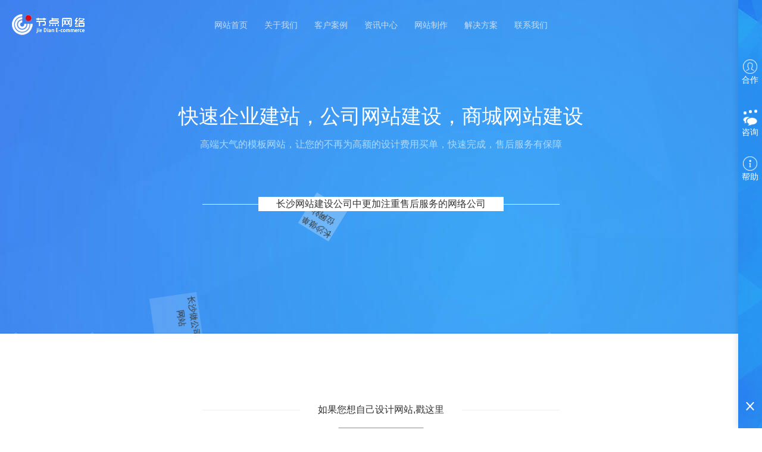

--- FILE ---
content_type: text/html
request_url: https://www.ijiedian.com/article/type-2-1.html
body_size: 3516
content:
<!DOCTYPE html>

<html>

<head>

    <meta http-equiv="Content-Type" content="text/html; charset=utf-8">

    <meta http-equiv="X-UA-Compatible" content="IE=Edge,chrome=1">

    <meta name="viewport" content="width=device-width, initial-scale=1.0, user-scalable=no">

    <meta name="format-detection" content="telephone=yes">

    <title>网站制作</title>

    <meta name="keywords" content=" "/>

    <meta name="description" content=" "/>

    <meta name="renderer" content="webkit">

    <!--ico-->

    <link rel="stylesheet" type="text/css" href="/template/jdwl/skin/css/base.css" />
<link rel="stylesheet" type="text/css" href="/template/jdwl/skin/css/animate.min.css" />
<link rel="stylesheet" type="text/css" href="/template/jdwl/skin/css/owl.carousel.css" />
<link rel="stylesheet" type="text/css" href="/template/jdwl/skin/css/style.css" />
<link rel="stylesheet" type="text/css" href="/template/jdwl/skin/css/responsive.css" />
<script src="/template/jdwl/skin/js/jquery-1.11.0.min.js"></script>
<script src="/template/jdwl/skin/js/wow.min_1.js"></script>
<script src="/template/jdwl/skin/js/owl.carousel.min.js"></script>
<script src="/template/jdwl/skin/js/page.js"></script>

</head>

<body>

<div class="header">
    <div class="rowFluid">
        <div class="span2 col-md-12">
            <div class="logo"><a href="/" title="返回首页"> <img src="/template/jdwl/skin/images/logo.png"
                                                             alt="{dede:global.cfg_webname/}"/> </a></div>
        </div>
        <div class="span8">
            <div class="mobileMenuBtn"><span class="span1"></span><span class="span2"></span><span class="span3"></span>
            </div>
            <div class="mobileMenuBtn_shad"></div>
            <div class="header_menu">
                <ul id="menu">
                    <li class=""><a href="/">网站首页</a></li>
                                        <li class=""><a title="关于我们"
                                                                                        href="/article/type-1-1.html">关于我们</a>
                                                                        <div style="display:none" class="nav1">
                            <ul class="clearfix">

                                                                <li><a href="/article/type-73-1.html">公司简介</a></li>

                                                                                        <li><a href="/article/type-15-1.html">企业文化</a></li>

                                                                                        <li><a href="/article/type-16-1.html">工作环境</a></li>

                                
                                
                            </ul>
                        </div>
                        
                    </li>
                                        <li class=""><a title="客户案例"
                                                                                        href="/article/type-5-1.html">客户案例</a>
                        
                                
                    </li>
                                        <li class=""><a title="资讯中心"
                                                                                        href="/article/type-6-1.html">资讯中心</a>
                                                                        <div style="display:none" class="nav1">
                            <ul class="clearfix">

                                                                <li><a href="/article/type-14-1.html">行业知识</a></li>

                                                                                        <li><a href="/article/type-27-1.html">公司新闻</a></li>

                                                                                        <li><a href="/article/type-74-1.html">常见问题</a></li>

                                
                                
                            </ul>
                        </div>
                        
                    </li>
                                        <li class=" on  "><a title="网站制作"
                                                                                        href="/article/type-2-1.html">网站制作</a>
                        
                                
                    </li>
                                        <li class=""><a title="解决方案"
                                                                                        href="/article/type-4-1.html">解决方案</a>
                        
                                
                    </li>
                                        <li class=""><a title="联系我们"
                                                                                        href="/article/type-12-1.html">联系我们</a>
                        
                                
                    </li>
                                    </ul>
            </div>
        </div>
        <div class="span2"></div>
    </div>
</div>
<div class="aside">
    <ul>
        <li><a href="https://www.ijiedian.com/article/type-12-1.html" target="_blank" title="推广合作"><img src="/template/jdwl/skin/images/057.png" alt="合作"/>合作</a></li>
        <li class="consulting"><a href="#" title="建站在线客服"><span></span><span></span><span></span><img
                src="/template/jdwl/skin/images/059.png" class="img1" alt="建站在线客服"/><img
                src="/template/jdwl/skin/images/061.png" class="img2" alt="建站在线客服"/>咨询</a></li>
        <li><a href="https://www.ijiedian.com/article/type-12-1.html"><img src="/template/jdwl/skin/images/060.png" alt="建站帮助中心"/>帮助</a></li>
    </ul>
</div>
<div class="consulting_box">
    <div class="title">
        <div class="title_t1">RELATEED CONSULTING</div>
        <div class="title_t2">相关咨询</div>
    </div>
    <div class="consulting_type">
        <div class="consulting_type_title">选择下列产品马上在线沟通</div>
        <ul>
            <li><a target="_blank" href="https://www.ijiedian.com/article/type-12-1.html"
                   title="响应式建站咨询"> <img src="/template/jdwl/skin/images/062.png" class="img1" alt="网站建设"/><img
                    src="/template/jdwl/skin/images/063.png" class="img2" alt="响应式网站咨询"/>建站咨询 </a></li>
            <li><a target="_blank" href="https://www.ijiedian.com/article/type-12-1.html"
                   title="建站平台加盟咨询"> <img src="/template/jdwl/skin/images/062.png" class="img1" alt="建站平台"/><img
                    src="/template/jdwl/skin/images/063.png" class="img2" alt="建站平台代理咨询"/>排名咨询 </a></li>
            <li><a target="_blank" href="https://www.ijiedian.com/article/type-12-1.html"
                   title="响应式网站定制"> <img src="/template/jdwl/skin/images/062.png" class="img1" alt="响应式网站定制"/><img
                    src="/template/jdwl/skin/images/063.png" class="img2" alt="响应式网站定制"/>小程序咨询 </a></li>
        </ul>
        <div class="time">服务时间：9:00-18:00</div>
        <div class="time">手机：17375899901</div>
        <div class="time">微信：17375899901</div>
    </div>
  <!--  <div class="problem">
        <div class="problem_title">你可能遇到了下面的问题</div>
        <ul>
                        <li><span></span><a href="/article/357-1.html" title="【长沙网站维护套餐】节点网络让您的网站和公众号更新不再荒废">【长沙网站维护套餐】节点网络让您的网站和公众号更新不再荒废</a></li>
                        <li><span></span><a href="/article/356-1.html" title="长沙关键词优化从业者对于目前搜索引擎的一些疑问">长沙关键词优化从业者对于目前搜索引擎的一些疑问</a></li>
                        <li><span></span><a href="/article/355-1.html" title="长沙网站站长批量行业关键词获取思路，可以参考下">长沙网站站长批量行业关键词获取思路，可以参考下</a></li>
                        <li><span></span><a href="/article/354-1.html" title="长沙做网站方面涉及的法律问题之爬虫采集数据是否违法、侵权？">长沙做网站方面涉及的法律问题之爬虫采集数据是否违法、侵权？</a></li>
                        <li><span></span><a href="/article/353-1.html" title="长沙站长们注意了，百度对于索引量的那些事儿，你知道多少!">长沙站长们注意了，百度对于索引量的那些事儿，你知道多少!</a></li>
                        <li><span></span><a href="/article/352-1.html" title="关于SEO上班摸鱼的那点事儿">关于SEO上班摸鱼的那点事儿</a></li>
                    </ul>
    </div>-->
    <div class="close"><img src="/template/jdwl/skin/images/close.png" alt="关闭右侧工具栏"/></div>
</div>


<div class="page">

    <div class="rowFluid">

        <div class="span12">

            <div class="main">

                <div class="page">

                    <div class="rowFluid">

                        <div class="span12">

                            <div class="main">

                                <div class="z_banner">

                                    <div class="rowFluid">

                                        <div class="span12">

                                            <div class="container">

                                                <h3 class="z_banner_title">快速企业建站，公司网站建设，商城网站建设</h3>

                                                <div class="z_banner_text">高端大气的模板网站，让您的不再为高额的设计费用买单，快速完成，售后服务有保障</div>

                                                <div class="rowFluid">

                                                    <div class="span12">

                                                        <div class="web_tip">

                                                            <h4>长沙网站建设公司中更加注重售后服务的网络公司</h4>

                                                        </div>

                                                    </div>

                                                </div>

                                            </div>

                                            <ul class="platform_advantage_bg_z">

                                                <li>长沙做企业网站</li>

                                                <li>长沙做公司网站</li>

                                                <li>长沙做商城网站</li>

                                                <li>长沙做单位网站</li>

                                                <li>长沙做政府网站</li>

                                                <li>长沙做设计网站</li>

                                                <li></li>

                                                <li></li>

                                                <li></li>

                                                <li></li>

                                            </ul>

                                        </div>

                                    </div>

                                </div>

                                <div class="template_show">

                                    <div class="rowFluid">

                                        <div class="span12">

                                            <div class="container">

                                                <div class="template_show_content" style="min-height: 0px;">

                                                    
                                                </div>

                                                <div class="pagess">

                                                    <ul>

                                                        
                                                    </ul>

                                                </div>

                                                <div class="rowFluid">

                                                    <div class="span12">

                                                        <div class="web_tip">

                                                            <h4>如果您想自己设计网站,戳这里</h4>

                                                            <div class="create_web"><a

                                                                    href="http://wpa.qq.com/msgrd?v=3&uin={dede:global.cfg_qq/}&site=qq&menu=yes"

                                                                    title="快速响应式网站定制">高级定制咨询</a></div>

                                                        </div>

                                                    </div>

                                                </div>

                                                <div class="know_more wow fadeInUp">

                                                    <div class="know_more_text">了解更多建站服务或加盟事宜，敬请联系</div>

                                                    <a target="_blank" class="all_button"

                                                       href="http://wpa.qq.com/msgrd?v=3&uin={dede:global.cfg_qq/}&site=qq&menu=yes"

                                                       title="响应式建站咨询">建站咨询</a> <a target="_blank" class="all_button"

                                                                                   href="http://wpa.qq.com/msgrd?v=3&uin={dede:global.cfg_qq/}&site=qq&menu=yes"

                                                                                   title="建站平台加盟咨询">加盟咨询</a></div>

                                            </div>

                                        </div>

                                    </div>

                                </div>

                            </div>

                        </div>

                    </div>

                </div>

                <div class="footer wow fadeInUp">

  <div class="rowFluid">

    <div class="span12">

      <div class="container">

        <div class="footer_content">

          <div class="span3 col-xm-12">

            <div class="footer_list">

              <div class="span6">

                <div class="bottom_logo"> <img src="/template/jdwl/skin/images/ma.png" alt="微信服务号二维码" /> </div>

              </div>

              <div class="span6 col-xm-12">

                <div class="quick_navigation">

                  <div class="quick_navigation_title">快速导航</div>

                  <ul>

                    <li> <a href="/" title="首页">首页</a> </li>

                    
                        <li><a   title="关于我们"  href="/article/type-1-1.html">关于我们</a>

                    
                        <li><a   title="客户案例"  href="/article/type-5-1.html">客户案例</a>

                    
                        <li><a   title="资讯中心"  href="/article/type-6-1.html">资讯中心</a>

                    
                        <li><a   title="网站制作"  href="/article/type-2-1.html">网站制作</a>

                    
                        <li><a   title="解决方案"  href="/article/type-4-1.html">解决方案</a>

                    
                        <li><a   title="联系我们"  href="/article/type-12-1.html">联系我们</a>

                    
                  </ul>

                </div>

              </div>

            </div>

          </div>
                       
          <div class="span4 col-xm-6 col-xs-12">

            <div class="footer_list">

              <div class="footer_link">

                <div class="footer_link_title">友情链接</div>

                <ul id="frientLinks">

                  
                  <li><a title="蒸压加气混凝土板" target="_blank" href="http://www.gzjugong.com/">蒸压加气混凝土板</a></li>

                  
                </ul>

              </div>

            </div>

          </div>

          <div class="span4 col-xm-6 col-xs-12">

            <div class="footer_list">

              <div class="footer_cotact">

                <div class="footer_cotact_title">联系方式</div>

                <ul>

                  <li><span class="footer_cotact_type">地址：</span>湖南省长沙市岳麓区梅溪湖街道梅溪湖壹号</li>

                  <li><span class="footer_cotact_type">杨经理：</span>15116370174（微信同号）</li>
                  <li><span class="footer_cotact_type">李经理：</span>17375899901（微信同号）</li>
                  <li><span class="footer_cotact_type">网址：</span><span class="footer_cotact_content"><a href="http://www.ijiedian.com" title="官网">http://www.ijiedian.com</a></span></li>

                </ul>

              </div>

            </div>

          </div>

        </div>

      </div>
 
<div class="copyright">关键词标签：<a title="长沙做网站" target="_blank" href="https://www.ijiedian.com/">长沙做网站</a>，<a title="长沙做小程序" target="_blank" href="https://www.ijiedian.com/article/type-5-1.html">长沙做小程序网站</a>，<a title="长沙做公司网站" target="_blank" href="https://www.ijiedian.com/article/type-6-1.html">长沙做公司网站</a>，<a title="长沙做企业网站" target="_blank" href="https://www.ijiedian.com/article/type-1-1.html">长沙做企业网站</a>，<a title="长沙做网络推广" target="_blank" href="https://www.ijiedian.com/article/type-4-1.html">长沙做网络推广</a>，<a title="长沙做网络推广" target="_blank" href="https://www.ijiedian.com/article/type-12-1.html">长沙网络营销推广</a></div>
    <div class="copyright"> 城市分站：<a title="长沙做网站" target="_blank" href="https://www.ijiedian.com/">长沙做网站</a>|<a title="岳阳做网站" target="_blank" href="https://www.ijiedian.com/specialyy.html">岳阳做网站</a>|<a title="株洲做网站" target="_blank" href="https://www.ijiedian.com/specialzz.html">株洲做网站</a>|<a title="湘潭做网站" target="_blank" href="https://www.ijiedian.com/specialxt.html">湘潭做网站</a>|<a title="宁乡做网站" target="_blank" href="https://www.ijiedian.com/specialnx.html">宁乡做网站</a>|<a title="浏阳做网站" target="_blank" href="https://www.ijiedian.com/specially.html">浏阳做网站</a></div>
      <div class="copyright"><span style="color:#8A8A8A;font-family:微软雅黑, " text-align:center;white-space:normal;background-color:#000000;"="">Copyright &copy; 2012-2021 长沙节点电子商务有限公司 版权所有 <span class="color-2f87c1" style="color:#2F87C1;font-family:&quot;font-size:14px;white-space:normal;background-color:#FFFFFF;"><span style="color:#222222;"><a href="https://beian.miit.gov.cn/" target="_blank">湘ICP备13010638号-1</a></span></span></span></div>

    </div>

  </div>

</div>

</div>

</div>

</div>

</div>



            </div>

        </div>

    </div>

</div>

</body>

</html>



--- FILE ---
content_type: text/css
request_url: https://www.ijiedian.com/template/jdwl/skin/css/base.css
body_size: 3101
content:
/* AB模版网 做最好的织梦整站模板下载网站 */
/* 网址：Www.AdminBuy.Cn */
/* 图标大全：Sc.AdminBuy.Cn 专业建站素材网站 */
/* QQ：9490489 */
@charset "utf-8";
/*reset*/

* {
	-webkit-tap-highlight-color: rgba(0, 0, 0, 0);
	margin: 0px;
	padding: 0px;
}
html {
	font-size: 62.5%;
}
body {
	background-color: #fff;
	font-family: "微软雅黑", "Microsoft Yahei", "Arial";
	font-size: 14px;
	line-height: 1.5;
	color: #333;
	overflow-x: hidden;
}
img {
	border: none;
	vertical-align: middle;
	max-width: 100%;
}
a {
	text-decoration: none;
	color: #333;
	-webkit-transition: all .3s ease-in-out;
	transition: all .3s ease-in-out;
}
input, textarea, select, button {
	outline: none;
	vertical-align: middle;
	font-size: inherit;
	font-family: inherit;
}
textarea {
	resize: none;
	overflow-y: auto;
}
input[type="submit"], input[type="reset"], input[type="button"], button {
	cursor: pointer;
	-webkit-appearance: none;
}
hr {
	height: 0;
	border-width: 1px 0 0 0;
	border-style: solid;
	margin: 0;
	color: #ddd;
}
h1, h2, h3, h4, h5, h6 {
	font-weight: normal;
	margin: 0;
}
ul, ol, li {
	list-style: none;
	-webkit-padding-start: 0
}
dt, dd {
	padding: 0;
	margin: 0;
	list-style: none;
}
/*栅格系统*/

.col-lg-1, .col-lg-2, .col-lg-3, .col-lg-4, .col-lg-5, .col-lg-6, .col-lg-7, .col-lg-8, .col-lg-9, .col-lg-10, .col-lg-11, .col-lg-12 {
	float: left;
}
.col-lg-12 {
	width: 100%;
}
.col-lg-11 {
	width: 91.66666667%;
}
.col-lg-10 {
	width: 83.33333333%;
}
.col-lg-9 {
	width: 75%;
}
.col-lg-8 {
	width: 66.66666667%;
}
.col-lg-7 {
	width: 58.33333333%;
}
.col-lg-6 {
	width: 50%;
}
.col-lg-5 {
	width: 41.66666667%;
}
.col-lg-4 {
	width: 33.33333333%;
}
.col-lg-3 {
	width: 25%;
}
.col-lg-2 {
	width: 16.66666667%;
}
.col-lg-1 {
	width: 8.33333333%;
}
.span1, .span2, .span3, .span4, .span5, .span6, .span7, .span8, .span9, .span10, .span11, .span12 {
	float: left;
}
.span12 {
	width: 100%;
}
.span11 {
	width: 91.66666667%;
}
.span10 {
	width: 83.33333333%;
}
.span9 {
	width: 75%;
}
.span8 {
	width: 66.66666667%;
}
.span7 {
	width: 58.33333333%;
}
.span6 {
	width: 50%;
}
.span5 {
	width: 41.66666667%;
}
.span4 {
	width: 33.33333333%;
}
.span3 {
	width: 25%;
}
.span2 {
	width: 16.66666667%;
}
.span1 {
	width: 8.33333333%;
}
 @media screen and (max-width:1300px) {
.col-bg-4 {
	float: left;
	width: 33.33333333%;
}
}
 @media screen and (max-width:1199px) {
.col-md-1,  .col-md-2,  .col-md-3,  .col-md-4,  .col-md-5,  .col-md-6,  .col-md-7,  .col-md-8,  .col-md-9,  .col-md-10,  .col-md-11,  .col-md-12 {
	float: left;
}
.col-md-12 {
	width: 100%;
}
.col-md-11 {
	width: 91.66666667%;
}
.col-md-10 {
	width: 83.33333333%;
}
.col-md-9 {
	width: 75%;
}
.col-md-8 {
	width: 66.66666667%;
}
.col-md-7 {
	width: 58.33333333%;
}
.col-md-6 {
	width: 50%;
}
.col-md-5 {
	width: 41.66666667%;
}
.col-md-4 {
	width: 33.33333333%;
}
.col-md-3 {
	width: 25%;
}
.col-md-2 {
	width: 16.66666667%;
}
.col-md-1 {
	width: 8.33333333%;
}
}
 @media screen and (max-width:960px) {
.col-xm-1,  .col-xm-2,  .col-xm-3,  .col-xm-4,  .col-xm-5,  .col-xm-6,  .col-xm-7,  .col-xm-8,  .col-xm-9,  .col-xm-10,  .col-xm-11,  .col-xm-12 {
	float: left;
}
.col-xm-12 {
	width: 100%;
}
.col-xm-11 {
	width: 91.66666667%;
}
.col-xm-10 {
	width: 83.33333333%;
}
.col-xm-9 {
	width: 75%;
}
.col-xm-8 {
	width: 66.66666667%;
}
.col-xm-7 {
	width: 58.33333333%;
}
.col-xm-6 {
	width: 50%;
}
.col-xm-5 {
	width: 41.66666667%;
}
.col-xm-4 {
	width: 33.33333333%;
}
.col-xm-3 {
	width: 25%;
}
.col-xm-2 {
	width: 16.66666667%;
}
.col-xm-1 {
	width: 8.33333333%;
}
}
 @media screen and (max-width:767px) {
.col-sm-1,  .col-sm-2,  .col-sm-3,  .col-sm-4,  .col-sm-5,  .col-sm-6,  .col-sm-7,  .col-sm-8,  .col-sm-9,  .col-sm-10,  .col-sm-11,  .col-sm-12 {
	float: left;
}
.col-sm-12 {
	width: 100%;
}
.col-sm-11 {
	width: 91.66666667%;
}
.col-sm-10 {
	width: 83.33333333%;
}
.col-sm-9 {
	width: 75%;
}
.col-sm-8 {
	width: 66.66666667%;
}
.col-sm-7 {
	width: 58.33333333%;
}
.col-sm-6 {
	width: 50%;
}
.col-sm-5 {
	width: 41.66666667%;
}
.col-sm-4 {
	width: 33.33333333%;
}
.col-sm-3 {
	width: 25%;
}
.col-sm-2 {
	width: 16.66666667%;
}
.col-sm-1 {
	width: 8.33333333%;
}
}
 @media screen and (max-width:479px) {
.col-xs-1,  .col-xs-2,  .col-xs-3,  .col-xs-4,  .col-xs-5,  .col-xs-6,  .col-xs-7,  .col-xs-8,  .col-xs-9,  .col-xs-10,  .col-xs-11,  .col-xs-12 {
	float: left;
}
.col-xs-12 {
	width: 100%;
}
.col-xs-11 {
	width: 91.66666667%;
}
.col-xs-10 {
	width: 83.33333333%;
}
.col-xs-9 {
	width: 75%;
}
.col-xs-8 {
	width: 66.66666667%;
}
.col-xs-7 {
	width: 58.33333333%;
}
.col-xs-6 {
	width: 50%;
}
.col-xs-5 {
	width: 41.66666667%;
}
.col-xs-4 {
	width: 33.33333333%;
}
.col-xs-3 {
	width: 25%;
}
.col-xs-2 {
	width: 16.66666667%;
}
.col-xs-1 {
	width: 8.33333333%;
}
}
.clearfix:before {
	content: ".";
	display: block;
	clear: both;
	height: 0;
	font-size: 0;
	visibility: hidden;
	overflow: hidden;
}
.clearfix:after {
	content: ".";
	display: block;
	clear: both;
	height: 0;
	font-size: 0;
	visibility: hidden;
	overflow: hidden;
}
.hidden {
	visibility: hidden;
}
.visible {
	visibility: visible;
}
.hide {
	display: none;
}
.show {
	display: block;
}
.container {
	width: 96%;
	max-width: 1200px;
	margin: 0 auto;
}
.container-fluid {
	width: 100%;
	margin: 0 auto;
}
.rowFluid {
	clear: both;
}
.rowFluid:before, .rowFluid:after, .column:before, .column:after {
	content: ".";
	display: block;
	clear: both;
	height: 0;
	font-size: 0;
	visibility: hidden;
	overflow: hidden;
}
/* 在线联系 */

#online {
	position: fixed;
	bottom: 126px !important;
	right: -40px;
	z-index: 1000;
	width: 32px;
	height: 32px;
	background: #dd9e09;
	color: #fff;
	cursor: pointer;
	border-radius: 3px;
	-webkit-transition: all 0.4s;
	transition: all 0.4s;
	opacity: 0;
	box-sizing: border-box;
}
#online i {
	display: block;
	width: 18px;
	height: 18px;
	margin: 3px 7px;
}
#online i img {
	max-width: 100%;
}
#online:hover {
	background: #333;
}
#online_lx {
	width: 180px;
	height: auto;
	border-radius: 5px;
	background-color: #fff;
	-webkit-box-shadow: 0 5px 9px rgba(4, 0, 0, .17);
	box-shadow: 0 5px 9px rgba(4, 0, 0, .17);
	position: fixed;
	right: 12px;
	bottom: 126px !important;
	z-index: 99999;
	box-sizing: border-box;
}
#olx_head {
	padding: 20px;
	line-height: 16px;
	height: 16px;
	background: #00C0FF;
	border-radius: 5px 5px 0 0;
	color: #fff;
	font-size: 14px;
}
#online_close {
	display: block;
	float: right;
	width: 15px;
	height: 15px;
	cursor: pointer;
}
#online_close img {
	max-width: 100%;
	-webkit-transition: all 0.4s;
	transition: all 0.4s;
}
#online_close img:hover {
	transform: rotate(180deg);
	-webkit-transform: rotate(180deg);
}
#olx_qq li a {
	padding: 12px 40px;
	height: 18px;
	line-height: 18px;
	background: #fff;
	color: #353434;
	display: block;
	border-bottom: #f5f5f5 1px solid;
	transition: all ease-out .3s;
	color: #888;
}
#olx_qq li a:hover {
	background: #f5f5f5;
	text-indent: 10px;
}
#olx_qq li i {
	width: 20px;
	height: 20px;
	float: left;
	margin: 10px;
}
#olx_qq li i img {
	max-width: 100%;
}
#olx_tel {
	padding: 15px 10px;
}
#olx_tel div {
	color: #434343;
	line-height: 24px;
	height: 24px;
	margin: 0 25px 0 8px;
}
#olx_tel div i {
	width: 20px;
	height: 25px;
	float: left;
	margin-right: 2px;
}
#olx_tel div i img {
	max-width: 100%;
	max-height: 100%;
}
#olx_tel p {
	line-height: 30px;
	color: #888;
	text-align: center;
	padding-top: 10px;
}
/* 分享 */

#share {
	position: fixed;
	bottom: 93px !important;
	right: 12px;
	z-index: 1000;
	width: 32px;
	height: 32px;
	background: #008cd6;
	color: #fff;
	cursor: pointer;
	border-radius: 3px;
	-webkit-transition: all 0.4s;
	transition: all 0.4s;
}
#share i {
	display: block;
	width: 16px;
	height: 16px;
	margin: 3px 8px;
}
#share i img {
	max-width: 100%;
}
#share:hover {
	background: #333;
}
.share_bg {
	position: fixed;
	left: 0;
	top: 0;
	z-index: 600;
	width: 100%;
	height: 100%;
	background: rgba(0, 0, 0, .9);
	display: none;
}
.share_box {
	position: fixed;
	top: -50%;
	left: 50%;
	font-size: 16px;
	z-index: 601;
	width: 500px;
	margin-left: -250px;
	height: 300px;
	margin-top: -150px;
	background: #fff;
}
.share_box i.share_close {
	display: block;
	position: absolute;
	top: 12px;
	right: 15px;
	width: 15px;
	height: 15px;
	cursor: pointer;
}
.share_box i.share_close img {
	max-width: 100%;
	margin: 0 auto;
	padding: 0;
	-webkit-transition: all 0.4s;
	transition: all 0.4s;
}
.share_box i.share_close:hover img {
	transform: rotate(180deg);
	-webkit-transform: rotate(180deg);
}
.share_box .share_tit {
	width: 100%;
	height: 50px;
	line-height: 50px;
	margin-bottom: 15px;
	background: #f7f7f7;
	text-align: center;
	color: #909090;
}
.share_box .share_list {
	width: 85%;
	margin: 0 auto;
}
.share_box .share_ico {
	text-align: center;
}
.share_box .share_ico .bshare-qzone, .share_box .share_ico .bshare-sinaminiblog, .share_box .share_ico .bshare-renren, .share_box .share_ico .bshare-qqmb, .share_box .share_ico .bshare-weixin, .share_box .share_ico .bshare-renren, .share_box .share_ico .bshare-qqim, .share_box .share_ico .bshare-ewm, .share_box .share_ico .bshare-douban {
	width: 90px;
	margin-top: 10px;
	padding: 70px 0 10px 0;
	color: #fff;
	border-radius: 4px;
}
.share_box .share_ico .bshare-sinaminiblog {
	background: #d4d4d4 url(../images/ico_xl.png) no-repeat;
	background-position: center 15px;
}
.share_box .share_ico .bshare-sinaminiblog:hover {
	text-decoration: none;
	background: #d5357f url(../images/ico_xl.png) no-repeat;
	background-position: center 15px;
	color: #fff;
}
.share_box .share_ico .bshare-qzone {
	background: #d4d4d4 url(../images/ico_kj.png) no-repeat;
	background-position: center 15px;
}
.share_box .share_ico .bshare-qzone:hover {
	text-decoration: none;
	background: #2199d3 url(../images/ico_kj.png) no-repeat;
	background-position: center 15px;
	color: #fff;
}
.share_box .share_ico .bshare-douban {
	background: #d4d4d4 url(../images/ico_db.png) no-repeat;
	background-position: center 15px;
}
.share_box .share_ico .bshare-douban:hover {
	text-decoration: none;
	background: #315ebc url(../images/ico_db.png) no-repeat;
	background-position: center 15px;
	color: #fff;
}
.share_box .share_ico .bshare-qqmb {
	background: #d4d4d4 url(../images/ico_tx.png) no-repeat;
	background-position: center 15px;
}
.share_box .share_ico .bshare-qqmb:hover {
	text-decoration: none;
	background: #00acde url(../images/ico_tx.png) no-repeat;
	background-position: center 15px;
	color: #fff;
}
.share_box .share_ico .bshare-weixin {
	background: #d4d4d4 url(../images/ico_wx.png) no-repeat;
	background-position: center 15px;
}
.share_box .share_ico .bshare-weixin:hover {
	text-decoration: none;
	background: #25ac35 url(../images/ico_wx.png) no-repeat;
	background-position: center 15px;
	color: #fff;
}
.share_box .share_ico .bshare-renren {
	background: #d4d4d4 url(../images/ico_rr.png) no-repeat;
	background-position: center 15px;
}
.share_box .share_ico .bshare-renren:hover {
	text-decoration: none;
	background: #30b2c5 url(../images/ico_rr.png) no-repeat;
	background-position: center 15px;
	color: #fff;
}
.share_box .share_ico .bshare-qqim {
	background: #d4d4d4 url(../images/ico_qq.png) no-repeat;
	background-position: center 15px;
}
.share_box .share_ico .bshare-qqim:hover {
	text-decoration: none;
	background: #e00b39 url(../images/ico_qq.png) no-repeat;
	background-position: center 15px;
	color: #fff;
}
.share_box .share_ico .bshare-ewm {
	background: #d4d4d4 url(../images/ico_ewm.png) no-repeat;
	background-position: center 15px;
}
.share_box .share_ico .bshare-ewm:hover {
	text-decoration: none;
	background: #f4911c url(../images/ico_ewm.png) no-repeat;
	background-position: center 15px;
	color: #fff;
}
/* 回顶部 */

#toTop {
	position: fixed;
	padding-top: 10px;
	bottom: -100px;
	right: 0px;
	z-index: 1000;
	width: 40px;
	height: 40px;
	text-align: center;
	line-height: 40px;
	background: #555555;
	background: url(../images/right-menu-icons.png) no-repeat 57% -12%;
	color: #fff;
	cursor: pointer;
	-webkit-transition: all 0.4s;
	transition: all 0.4s;
}
#toTop:hover {
	background: url(../images/right-menu-icons.png) no-repeat 57% 120%;
	z-index: 2000;
	color: #2792F0;
	background-color: #fff;
}
#close {
	cursor: pointer;
	position: fixed;
	bottom: 18px;
	right: 0;
	width: 40px;
	height: 40px;
	z-index: 100;
	/*background: #fff;*/
	background: url(../images/right-menu-icons.png) no-repeat -776px -15%;
	-webkit-transition: all 0.4s;
	transition: all 0.4s;
}
#show {
	cursor: pointer;
	position: fixed;
	bottom: 18px;
	right: 0;
	width: 0px;
	height: 40px;
	z-index: 100;
	/*background: #fff;*/
	background: url(../images/icon-list.jpg) no-repeat 0 -762px;
	-webkit-transition: all 0.4s;
	transition: all 0.4s;
}
#close:hover {
	background: url(../images/right-menu-icons.png) no-repeat -776px -93px;
	background-color: #fff;
}
 @media screen and (max-width: 1199px) {
#close {
	display: none;
}
#toTop {
	background-color: #e8e8e8;
}
}
/* 灯箱 */

.lightWrap {
	position: fixed;
	top: 0;
	left: 0;
	z-index: 6200;
	width: 100%;
	height: 100%;
	background: rgba(0, 0, 0, .6);
	overflow: hidden;
}
.lightWrap .closeLightBox {
	position: absolute;
	cursor: pointer;
	right: 10px;
	top: 10px;
	width: 50px;
	height: 50px;
	background: url(../images/icon_close.png)no-repeat center center;
	background-size: 20px;
	-webkit-transition: all 0.4s;
	transition: all 0.4s;
}
.lightWrap .closeLightBox:hover {
	transform: rotate(180deg);
	-webkit-transform: rotate(180deg);
}
.lightWrap .item {
	text-align: center;
	position: relative;
}
.lightWrap .item img {
	max-width: 100%;
	max-height: 100%;
}
.lightWrap .item .title {
	position: absolute;
	line-height: 1.6;
	bottom: 0;
	width: 100%;
	text-align: center;
	background: rgba(0, 0, 0, .4);
	color: #fff;
	padding: 10px 0;
}
.lightWrap .loading {
	background: url(../images/loader.gif) no-repeat center center;
}
.lightWrap .owl-prev, .lightWrap .owl-next {
	position: absolute;
	width: 40px;
	height: 70px;
	text-align: center;
	top: 50%;
	margin-top: -35px;
	-webkit-transition: all .3s ease;
	transition: all .3s ease;
}
.lightWrap .owl-prev {
	left: -60px;
	background: #555 url(../images/icon_prev2.png) no-repeat center center;
}
.lightWrap .owl-next {
	right: -60px;
	background: #555 url(../images/icon_next2.png) no-repeat center center;
}
.lightWrap .owl-prev:hover {
	opacity: .8;
	background: #00C0FF url(../images/icon_prev.png) no-repeat center center;
}
.lightWrap .owl-next:hover {
	opacity: .8;
	background: #00C0FF url(../images/icon_next.png) no-repeat center center;
}
.lightWrap:hover .owl-buttons .owl-prev {
	left: 10px;
}
.lightWrap:hover .owl-buttons .owl-next {
	right: 10px;
}
 @media only screen and (max-width: 1199px) {
#online {
	opacity: 1;
	right: 12px
}
#online_lx {
	display: none;
	right: -200px
}
}
 @media only screen and (max-width: 960px) {
}
 @media only screen and (max-width: 767px) {
.share_box {
	width: 400px;
	margin-left: -200px;
	margin-top: -100px;
}
.share_box .share_ico {
	transform: scale(0.8);
	-webkit-transform: scale(0.8);
}
}
 @media only screen and (max-width: 479px) {
.share_box {
	width: 360px;
	margin-left: -180px;
}
.share_box .share_ico {
	transform: scale(0.75);
	-webkit-transform: scale(0.75);
}
}


--- FILE ---
content_type: text/css
request_url: https://www.ijiedian.com/template/jdwl/skin/css/style.css
body_size: 8636
content:
/* AB模版网 做最好的织梦整站模板下载网站 *//* 网址：Www.AdminBuy.Cn *//* 图标大全：Sc.AdminBuy.Cn 专业建站素材网站 *//* QQ：9490489 */.aside {	position: fixed;	top: 0;	right: 0;	width: 40px;	height: 100%;	z-index: 18;	background: url(../images/aside.jpg) center top repeat;	box-shadow: -2px 0 10px rgba(0, 0, 0, 0.1);}.aside ul {	margin-top: 100px;}.aside ul li a {	display: block;	margin-top: 30px;	text-align: center;	color: #fff;}.aside ul li img {	display: block;	text-align: center;	margin: 0 auto;}.aside ul li.consulting .img2 {	display: none;}.aside ul li.consulting span {	display: inline-block;	margin: 0 2px;	width: 5px;	height: 5px;	border-radius: 100%;	background: #fff;}.aside ul li.consulting span:nth-child(1) {	-webkit-animation: consulting 0.6s 0.07s infinite ease-in-out;	animation: consulting 0.6s 0.07s infinite ease-in-out;}.aside ul li.consulting span:nth-child(2) {	-webkit-animation: consulting 0.6s 0.14s infinite ease-in-out;	animation: consulting 0.6s 0.14s infinite ease-in-out;}.aside ul li.consulting span:nth-child(3) {	-webkit-animation: consulting 0.6s 0.21s infinite ease-in-out;	animation: consulting 0.6s 0.21s infinite ease-in-out;} @keyframes consulting { 33% { -webkit-transform: translateY(5px); transform: translateY(5px);} 66% { -webkit-transform: translateY(-5px); transform: translateY(-5px);} 100% { -webkit-transform: translateY(0); transform: translateY(0);}} @-webkit-keyframes consulting { 33% { -webkit-transform: translateY(5px); transform: translateY(5px);} 66% { -webkit-transform: translateY(-5px); transform: translateY(-5px);} 100% { -webkit-transform: translateY(0); transform: translateY(0);}}.aside ul li.consulting.active {	background: #fff;	transition: 0.5s all;	-webkit-transition: 0.5s all;}.aside ul li.consulting.active a {	color: #3F82ED;}.aside ul li.consulting.active span {	background: #3F82ED;}.aside ul li.consulting.active .img1 {	display: none;}.aside ul li.consulting.active .img2 {	display: block;}.consulting_box {	width: 250px;	height: 100%;	background: #fff;	overflow: hidden;	z-index: 15;	position: fixed;	top: 0;	right: -250px;	box-shadow: -2px 0 10px rgba(0, 0, 0, .1);	transition: 0.8s all;	-webkit-transition: 0.8s all;}.consulting_box .title {	background: url(../images/002.png) center top no-repeat;	text-align: center;	padding: 26px 0 2px 0;	color: #fff;}.consulting_box .title_t1 {	font-size: 12px;}.consulting_box .title_t2 {	font-size: 16px;	margin: 5px 0;}.consulting_type {	padding: 40px 0;	border-bottom: solid 1px #399BEC;}.consulting_type_title {	padding-left: 30px;	font-size: 16px;	color: #333;}.consulting_type ul {	margin: 30px 0 20px 0;}.consulting_type ul li a {	display: block;	height: 40px;	line-height: 40px;	text-indent: 30px;	z-index: 2;	position: relative;	color: #666;	margin: 0;	text-align: left;	transition: 0.3s all;	-webkit-transition: 0.3s all;}.consulting_type ul li a img {	margin: 0;	display: inline-block;	padding-right: 30px;}.consulting_type ul li a .img2 {	display: none;}.consulting_type ul li a:before {	z-index: -1;	content: '';	position: absolute;	top: 0;	left: 0;	width: 100%;	height: 100%;	background: #3c9af2;	opacity: 0;	-webkit-transform: scale3d(1, 0.1, 1);	transform: scale3d(1, 0.1, 1);	-webkit-transition: -webkit-transform 0.4s, opacity 0.4s;	transition: transform 0.4s, opacity 0.4s;	-webkit-transition-timing-function: cubic-bezier(0.2, 1, 0.3, 1);	transition-timing-function: cubic-bezier(0.2, 1, 0.3, 1);}.consulting_type ul li a, .consulting_type ul li a:before {	-webkit-transition-timing-function: cubic-bezier(0.2, 1, 0.3, 1);	transition-timing-function: cubic-bezier(0.2, 1, 0.3, 1);}.consulting_type ul li a:hover:before {	opacity: 1;	-webkit-transform: translate3d(0, 0, 0);	transform: translate3d(0, 0, 0);}.consulting_type ul li a:hover {	color: #fff;}.consulting_type ul li a:hover .img2 {	display: inline-block;}.consulting_type ul li a:hover .img1 {	display: none;}.consulting_box .problem {	padding-top: 40px;}.consulting_box .problem_title {	padding-left: 30px;	font-size: 16px;	color: #333;}.consulting_box .problem ul {	padding: 20px 0 0 30px;}.consulting_box .problem ul li {	margin-bottom: 8px;}.consulting_box .problem ul li a {	display: inline-block;}.consulting_box .problem ul li span {	display: inline-block;	width: 3px;	height: 3px;	border-radius: 100%;	background: #3c9af2;	margin: 3px 10px 3px 0;	animation: none;}.consulting_box .problem ul li a {	font-size: 12px;	color: #818181;}.consulting_box .problem ul li a:hover {	color: #3c9af2;}.consulting_type .time {	color: #818181;	font-size: 12px;	padding-left: 30px;}.consulting_box .close {	position: absolute;	top: 5px;	right: 8px;	cursor: pointer;}.consulting_box .close img {	transition: 0.4s all;	-webkit-transition: 0.4s all;}.consulting_box .close:hover img {	transform: rotate(180deg);	-webkit-transform: rotate(180deg);}.all_title1 {	margin-bottom: 50px;	text-align: center;}.all_title1 .title {	font-size: 35px;	color: #333;}.all_title1 .text {	color: #818181;}.all_title2 {	margin-bottom: 50px;	text-align: center;	color: #fff;}.all_title2 .title {	font-size: 35px;}.all_button {	display: inline-block;	background: #3B9FF2;	border: solid 1px #3B9FF2;	color: #fff;	padding: 6px 30px;	border-radius: 3px;	overflow: hidden;}.all_button:hover {	background: #fff;	background: transparent;	color: #3B9FF2;}.header {	height: 80px;	line-height: 80px;	position: fixed;	width: 100%;	top: 0;	z-index: 11;	transition: 0.4s all;	-webkit-transition: 0.4s all;}.header .logo {	margin-left: 20px;}.header .header_menu ul {	text-align: center;}.header .header_menu ul li {	display: inline-block;	padding-top: 2px\0;}.header .header_menu ul li a {	display: block;	padding: 0 25px;	color: #fff;	border-top: solid 2px rgba(0, 0, 0, 0);	opacity: 0.7;	filter: alpha(opacity=70);}.header .header_menu ul li a:hover, .header .header_menu ul li a.active {	border-top: solid 2px #fff;	opacity: 1;	filter: alpha(opacity=100);}.header .login {	float: right;	background: rgba(255, 255, 255, .1);	margin: 20px 50px 0 0;	height: 36px;	line-height: 36px;	font-size: 12px;}.header .login span {	color: #fff;}.header .header_avatar {	width: 30px;	border-radius: 50%;	height: 30px;	overflow: hidden;	display: block;	float: left;	margin-top: 3px;	margin-left: 5px;}.header .header_avatar img {	display: block;	max-width: 100%;}.header .login a {	padding: 0 10px 0 10px;	color: #fff;}.header .md-show {	display: none;}.header_scroll {	background: #257dff;	transition: 0.4s all;	-webkit-transition: 0.4s all;}.header .mobileMenuBtn {	position: fixed;	right: 20px;	top: 18px;	width: 32px;	text-align: center;	cursor: pointer;	z-index: 100;	display: none;	transition: 0.4s all;	-webkit-transition: 0.4s all;}.header .mobileMenuBtn.active {	right: 220px;}.header .mobileMenuBtn span {	display: block;	width: 100%;	height: 3px;	background: #fff;	margin-bottom: 8px;	transition: 0.3s all;	-webkit-transition: 0.3s all;}.header .mobileMenuBtn span:last-child {	margin: 0;}.header .mobileMenuBtn span:first-child, .header .mobileMenuBtn span:last-child {	transform-origin: 100% 50%;	-webkit-transform-origin: 100% 50%;	transform: rotate(0);	-webkit-transform: rotate(0);}.header .mobileMenuBtn.active span:first-child {	transform: rotate(-43deg);	-webkit-transform: rotate(-43deg);}.header .mobileMenuBtn.active span:last-child {	transform: rotate(43deg);	-webkit-transform: rotate(43deg);}.header .mobileMenuBtn span:nth-child(2) {	transform: translateX(0);	-webkit-transform: translateX(0);}.header .mobileMenuBtn.active span:nth-child(2) {	transform: translateX(80px);	-webkit-transform: translateX(80px);	opacity: 0;}.banner {	overflow: hidden;	text-align: center;	z-index: 10;	position: relative;	background: #000;	background: rgba(0, 0, 0, 0);	background-image: url(../images/bg-new.png);	height: 788px;}.mpage {	width: 100%;	height: 888px;	overflow: hidden;	margin: 0 auto;	position: absolute;	top: 0;	z-index: -1;}.anitOut {	position: absolute;	left: 0;	top: 0;	width: 100%;	height: 100%;	z-index: 1;}.banner_title {	color: #fff;	font-size: 60px;	padding-top: 280px;}.banner_text {	color: #9ad0ff;}.banner_button {	margin-top: 30px;}.banner_button a {	display: inline-block;	margin: 0 10px;	padding: 5px 30px;	border: solid 1px #fff;	color: #fff;}.banner_button a:hover, .banner_button a.active {	background: #fff;	color: #3ca0f3;}.banner .owl-pagination {	margin-top: 150px;}.banner .owl-theme .owl-controls .owl-page {	display: inline-block;	zoom: 1; *display: inline;/*IE7 life-saver */}.banner .owl-theme .owl-controls .owl-page span {	display: block;	width: 12px;	height: 12px;	margin: 5px 7px;	filter: Alpha(Opacity=50);	/*IE7 fix*/	opacity: 0.5;	-webkit-border-radius: 20px;	-moz-border-radius: 20px;	border-radius: 20px;	background: #fff;	overflow: hidden;	border: 1px #fff solid;	transition: all .3s;}.banner .owl-theme .owl-controls .owl-page.active span, .banner .owl-theme .owl-controls.clickable .owl-page:hover span {	filter: Alpha(Opacity=100);	/*IE7 fix*/	opacity: 1;	background: none;}.banner .owl-buttons {	display: none}.banner .owl-prev, .banner .owl-next {	width: 39px;	height: 39px;	border-radius: 100%;	opacity: 0.5;	transition: 0.3s all;	-webkit-transition: 0.3s all;	margin-top: -100px;	display: none;}.banner .owl-prev {	margin-left: 40px;	float: left;	background: #fff url(../images/icon_prev2_1.png) center no-repeat;	display: none;}.banner .owl-next {	margin-right: 40px;	float: right;	background: #fff url(../images/icon_next2_1.png) center no-repeat;	display: none;}.index_product {	padding: 100px 0;	background: #fff;}.index_product_content {	margin-left: -10px;}.index_product_list {	display: block;	margin: 0 0 10px 10px;	position: relative;	overflow: hidden;}.index_product_list:before {	position: absolute;	top: 0;	left: 0;	width: 100%;	height: 100%;	background: rgba(255, 255, 255, 0.4);	content: '';	-webkit-transition: -webkit-transform 0.5s;	transition: transform 0.5s;	-webkit-transform: scale3d(2, 1.4, 1) rotate3d(0, 0, 1, 45deg) translate3d(0, -140%, 0);	transform: scale3d(2, 1.4, 1) rotate3d(0, 0, 1, 45deg) translate3d(0, -140%, 0);}.index_product_list:hover:before {	-webkit-transform: scale3d(2, 1.4, 1) rotate3d(0, 0, 1, 45deg) translate3d(0, 140%, 0);	transform: scale3d(2, 1.4, 1) rotate3d(0, 0, 1, 45deg) translate3d(0, 140%, 0);}.index_product_list .list_backimg {	padding: 20px 0;	text-align: center;}.index_product_list .list_backimg1 {	background: url(../images/002.png) center repeat;}.index_product_list .list_backimg2 {	background: url(../images/003.png) center repeat;}.index_product_list .list_backimg3 {	background: url(../images/004.png) center repeat;}.index_product_list .list_backimg4 {	background: url(../images/005.png) center repeat;}.index_product_list .list_backimg5 {	background: url(../images/006.png) center repeat;}.index_product_list .list_backimg6 {	background: url(../images/007.png) center repeat;}.index_product_list .list_txt {	color: #fff;	margin-top: 10px;}.index_product_list .list_title {	font-size: 16px;}.index_product_list .list_text {	font-size: 12px;}.platform_advantage {	background: #fff url(../images/01411.jpg) center top repeat-x;	padding: 100px 0;	position: relative;	overflow: hidden;}.platform_advantage_content {	margin-left: -100px;	overflow: hidden;}.platform_advantage_list {	display: block;	overflow: hidden;	margin: 0 0 60px 100px;}.platform_advantage_img {	float: left;}.platform_advantage_brief {	float: left;	color: #fff;	padding-left: 50px;}.platform_advantage_brief .brief_title {	font-size: 18px;}.platform_advantage_brief .brief_text {	height: 40px;	line-height: 20px;	overflow: hidden;}.waves_box canvas {	height: 150px !important;	width: 100% !important;	margin-bottom: 30px;}.response_shows .response_shows_box {	padding: 0 0 100px;	position: relative;	display: inline-block;	width: 100%;}.response_shows .response_shows_box img {	width: 100%;}.response_shows .response_shows_width {	position: relative;}.response_shows .response_shows_box .pic {	overflow: hidden;	position: absolute;	float: none;	top: 0px;	right: 0px;	bottom: 0px;	left: 0px;}.response_shows .response_shows_box .pc {	position: relative;	margin-top: -2%;	max-width: 75%;	width: 100%;}.response_shows .response_shows_box .pc .pic {	top: 2.5%;	bottom: 20%;	left: 2.22%;	right: 1.5%;}.response_shows .response_shows_box .pad {	position: absolute;	bottom: 2%;	right: 0px;	max-width: 40%;	width: 100%;}.response_shows .response_shows_box .pad .pic {	top: 3%;	bottom: 6%;	left: 2%;	right: 1.6%;	overflow: hidden;}.response_shows .response_shows_box .phone {	position: absolute;	bottom: 0;	right: 38%;	max-width: 15%;	width: 100%;}.response_shows .response_shows_box .phone .pic {	top: 8%;	bottom: 10.5%;	left: 5%;	right: 5%;}.response_shows .response_shows_box .item {	width: 100%;	height: 101%;	position: relative;	float: left;	-webkit-transition: all 0.8s ease-out;	-moz-transition: all 0.8s ease-out;	-ms-transition: all 0.8s ease-out;	-o-transition: all 0.8s ease-out;	transition: all 0.8s ease-out;}.response_shows .response_shows_box .thumb {	width: 120px;	position: absolute;	left: 50%;	margin-left: -60px;	bottom: -15%;}.response_shows .response_shows_box .thumb span {	width: 25px;	height: 25px;	position: relative;	float: left;	border-radius: 100%;	cursor: pointer;	margin: 0 0 0 10px;}.response_shows .response_shows_box .thumb span:before {	content: '';	width: 12px;	height: 12px;	position: absolute;	top: 5px;	left: 5px;	border-radius: 100%;	border: solid 1px #2D9EDD;	background: #fff;	z-index: 1;	transition: 0.5s all;	-webkit-transition: 0.5s all;}.response_shows .response_shows_box .thumb span:hover::before, .response_shows .response_shows_box .thumb span.active:before {	background: #2D9EDD;}.platform_advantage_bg {	position: relative;	bottom: 0;	left: 0;	width: 100%;	height: 100%;	z-index: 0;}.platform_advantage_bg_z {	position: relative;	bottom: 0;	left: 0;	width: 100%;	height: 100%;}.platform_advantage_bg li {	position: absolute;	display: block;	width: 40px;	height: 40px;	background: rgba(255, 255, 255, .15);	bottom: -160px;	-webkit-animation: square 28s infinite;	animation: square 28s infinite;	-webkit-transition-timing-function: linear;	transition-timing-function: linear}.platform_advantage_bg_z li {	position: absolute;	display: block;	width: 40px;	height: 40px;	background: rgba(255, 255, 255, .15);	bottom: -300px;	-webkit-animation: square_z 22s infinite;	animation: square_z 22s infinite;	-webkit-transition-timing-function: linear;	transition-timing-function: linear}.platform_advantage_bg li:nth-child(1), .platform_advantage_bg_z li:nth-child(1) {	left: 10%}.platform_advantage_bg li:nth-child(2), .platform_advantage_bg_z li:nth-child(2) {	left: 20%;	width: 80px;	height: 80px;	-webkit-animation-delay: 200ms;	animation-delay: 200ms;	-webkit-animation-duration: 17s;	animation-duration: 17s}.platform_advantage_bg li:nth-child(3), .platform_advantage_bg_z li:nth-child(3) {	left: 25%;	-webkit-animation-delay: 400ms;	animation-delay: 400ms}.platform_advantage_bg li:nth-child(4), .platform_advantage_bg_z li:nth-child(4) {	left: 40%;	width: 60px;	height: 60px;	-webkit-animation-duration: 10s;	animation-duration: 10s;	background-color: rgba(255, 255, 255, .25)}.platform_advantage_bg li:nth-child(5), .platform_advantage_bg_z li:nth-child(5) {	left: 70%}.platform_advantage_bg li:nth-child(6), .platform_advantage_bg_z li:nth-child(6) {	left: 80%;	width: 120px;	height: 120px;	-webkit-animation-delay: 3s;	animation-delay: 3s;	background-color: rgba(255, 255, 255, .2)}.platform_advantage_bg li:nth-child(7), .platform_advantage_bg_z li:nth-child(7) {	left: 32%;	width: 100px;	height: 100px;	-webkit-animation-delay: 7s;	animation-delay: 7s}.platform_advantage_bg li:nth-child(8), .platform_advantage_bg_z li:nth-child(8) {	left: 55%;	width: 20px;	height: 20px;	-webkit-animation-delay: 15s;	animation-delay: 15s;	-webkit-animation-duration: 40s;	animation-duration: 40s}.platform_advantage_bg li:nth-child(9), .platform_advantage_bg_z li:nth-child(9) {	left: 25%;	width: 10px;	height: 10px;	-webkit-animation-delay: 2s;	animation-delay: 2s;	-webkit-animation-duration: 40s;	animation-duration: 40s;	background-color: rgba(255, 255, 255, .3)}.platform_advantage_bg li:nth-child(10), .platform_advantage_bg_z li:nth-child(9) {	left: 90%;	width: 120px;	height: 120px;	-webkit-animation-delay: 11s;	animation-delay: 11s} @-webkit-keyframes square { 0% { -webkit-transform: translateY(0); transform: translateY(0)} 100% { -webkit-transform: translateY(-1700px)rotate(600deg); transform: translateY(-1700px)rotate(600deg)}} @keyframes square { 0% { -webkit-transform: translateY(0); transform: translateY(0)} 100% { -webkit-transform: translateY(-1700px)rotate(600deg); transform: translateY(-1700px)rotate(600deg)}} @-webkit-keyframes square_z { 0% { -webkit-transform: translateY(0); transform: translateY(0)} 100% { -webkit-transform: translateY(-700px)rotate(500deg); transform: translateY(-700px)rotate(500deg)}} @keyframes square_z { 0% { -webkit-transform: translateY(0); transform: translateY(0)} 100% { -webkit-transform: translateY(-700px)rotate(500deg); transform: translateY(-700px)rotate(500deg)}}.marketing_advantage {	padding: 100px 0;	background: url(../images/0181.jpg) center top repeat;}.marketing_advantage_content {	margin-left: -15px;}.marketing_advantage_list {	position: relative;	margin: 0 0 15px 15px;	transform: translate3d(0, 0, 0);	-webkit-transform: translate3d(0, 0, 0);	transition: 0.3s all;	-webkit-transition: 0.3s all;	overflow: hidden;}.marketing_advantage_brief {	position: absolute;	top: 30%;	padding: 0 40px;}.marketing_advantage_brief .brief_title {	font-size: 16px;	color: #606060;	margin-bottom: 10px;}.marketing_advantage_brief .brief_title span {	margin-left: 15px;}.marketing_advantage_brief .brief_text {	font-size: 12px;	color: #a5a5a5;	line-height: 1.6;	transition: 0.3s all;	-webkit-transition: 0.3s all;}.marketing_advantage_list:hover {	box-shadow: 0 15px 30px rgba(0, 0, 0, 0.2);	transform: translate3d(0, -5px, 0);	-webkit-transform: translate3d(0, -5px, 0);}.marketing_advantage_list:hover .brief_text {	color: #333;}.partners {	padding: 100px 0;}.partners_content {	text-align: center;}.partners_content_list {	display: inline-block;	margin: 20px 10px;	transform: translate3d(0, 0, 0);	-webkit-transform: translate3d(0, 0, 0);	transition: 0.3s all;	-webkit-transition: 0.3s all;}.partners_content_list:hover {	box-shadow: 0 15px 30px rgba(0, 0, 0, 0.1);	transform: translate3d(0, -5px, 0);	-webkit-transform: translate3d(0, -5px, 0);}.join_in {	padding: 100px 0;	background: url(../images/033.jpg) center top repeat;	text-align: center;}.join_in_title {	font-size: 36px;	color: #fff;}.join_in_title span {	color: #31b5ff;}.join_in_text {	color: #e3e3e3;	font-size: 18px;	margin: 15px 0 50px 0;}.join_in_button {	padding: 8px 60px;}.news_center {	padding: 100px 0;}.news_center_list_title {	font-size: 16px;	color: #333;	margin: 25px 0;}.news_center_content {	margin-left: -60px;}.news_center_list {	margin-left: 60px;}.news_center_list_img {	overflow: hidden;}.news_center_list_img img {	width: 100%;	transition: 0.3s all;	-webkit-transition: 0.3s all;}.news_center_list_img:hover img {	transform: scale(1.1);	-webkit-transform: scale(1.1);}.news_center_content ul li a {	display: block;	color: #767676;	font-size: 12px;	margin-bottom: 10px;	white-space: nowrap;	text-overflow: ellipsis;	overflow: hidden;	background: url(../images/056.png) left center no-repeat;	padding: 3px 0 3px 15px;	transition: 0.2s all;	-webkit-transition: 0.2s all;}.news_center_content ul li a .text {	float: left;	width: 80%;	overflow: hidden;	white-space: nowrap;	text-overflow: ellipsis;}.news_center_content ul li a .time {	float: right;	width: 20%;	text-align: right;}.news_center_content ul li a:hover {	color: #333;	text-indent: 5px;}.footer {	background: url(../images/0371.jpg) center top repeat;}.footer_content {	padding: 100px 0;	overflow: hidden;	margin-left: -70px;}.footer_list {	margin-left: 70px;}.quick_navigation_title, .footer_link_title, .footer_cotact_title {	color: #D9D9DA;	font-size: 16px;	margin-bottom: 15px;}.quick_navigation {	padding-left: 50px;}.quick_navigation ul li a {	display: block;	margin-bottom: 10px;	color: #8A8A8A;	font-size: 13px;}.quick_navigation ul li a:hover {	color: #fff;}.footer_link ul li {	float: left;}.footer_link ul li a {	display: block;	margin: 0 1px 1px 0;	background: #292929;	color: #8A8A8A;	font-size: 13px;	padding: 5px 16px;}.footer_link ul li a:hover {	color: #fff;	background: #222;}.footer_cotact {	color: #8A8A8A;	font-size: 13px;}.footer_cotact .footer_cotact_type {	width: 15%;	display: block;	float: left;}.footer_cotact .footer_cotact_content {	width: 85%;	display: block;	float: left;}.footer_cotact ul li {	margin-bottom: 10px;	overflow: hidden;}.footer_cotact ul li a {	color: #8A8A8A;}.footer .copyright {	text-align: center;	padding: 8px 10px;	color: #8a8a8a;	background: #000;	font-size: 12px;}.z_banner {	background: url(../images/0555.jpg) center top repeat;	text-align: center;	padding: 170px 0;	overflow: hidden;}.support_z_banner {	padding: 150px 0 70px 0;}.z_banner_title {	font-size: 34px;	color: #fff;	margin-bottom: 10px;}.z_banner_text {	font-size: 16px;	color: #aedaff;}.case_show_content {	margin: 50px 0;	border-bottom: solid 1px #F7F7F7;	overflow: hidden;}.case_show_list {	overflow: hidden;	padding-top: 50px;	border-top: solid 1px #F7F7F7;}.case_show_brief_title {	color: #333;	font-size: 16px;}.case_show_brief_title span {	color: #8a8a8a;}.case_show_brief_text {	color: #8a8a8a;	margin: 20px 60px 30px 0;	line-height: 1.8;}.case_show_brief_button .all_button {	padding: 8px 50px;}.case_show_more {	padding: 50px 0;	text-align: center;}.case_show_more .all_button {	padding: 8px 50px;}.know_more {	text-align: center;	padding: 50px 0;}.know_more_text {	font-size: 16px;	color: #818181;	margin-bottom: 20px;}.know_more .all_button {	margin: 0 15px;}.z_banner_input {	position: relative;	width: 100%;	max-width: 800px;	margin: 50px auto 20px auto;}.z_banner_input input {	background: #2A6EAA;	color: #829BC4;	border: solid 1px #78ADF4;	width: 100%;	height: 50px;	line-height: 50px;	border-radius: 3px;	text-indent: 20px;}.z_banner_input img {	position: absolute;	top: 10px;	right: 20px;	cursor: pointer;}.hot_search {	width: 100%;	max-width: 800px;	margin: 0 auto;}.hot_search ul li {	float: left;	color: #C2D6F9;	margin-right: 20px;}.hot_search ul li a {	color: #A3BBE0;}.hot_search ul li a:hover {	color: #C2D6F9;}.support_type {	margin: 50px 0;}.support_type_content {	margin-left: -50px;}.support_type_list {	display: block;	border: solid 1px #F2F2F2;	text-align: center;	padding: 10px 0;	color: #7b7b7b;	margin-left: 50px;	position: relative;	overflow: hidden;	z-index: 1;}.support_type_list.active {	color: #fff;	background: #3DA6F7;	border: solid 1px #3DA6F7;}.support_type_list.normal:before {	content: "";	position: absolute;	top: 50%;	left: 50%;	transform: translate(-50%, -50%);	-webkit-transform: translate(-50%, -50%);	width: 0;	height: 100%;	background: #3DA6F7;	transition: 0.3s all;	-webkit-transition: 0.3s all;	z-index: -1;}.support_type_list.normal:hover:before {	width: 100%;}.support_type_list.normal:hover {	color: #fff;	background: #3DA6F7;	background: rgba(0, 0, 0, 0);	border: solid 1px #3DA6F7;	border: solid 1px rgba(0, 0, 0, 0);}.technical_support {	background: #F5F7F9;	overflow: hidden;	padding: 50px 0;}.technical_support_content {	overflow: hidden;	margin-left: -30px;}.technical_support_list {	margin-left: 30px;	overflow: hidden;}.technical_support_type {	background: #fff;}.technical_support_type .title {	background: url(../images/074.png) center no-repeat;	color: #fff;	font-size: 16px;	text-indent: 35px;	padding: 15px 0;	position: relative;}.technical_support_type .title span {	position: absolute;	top: 13px;	right: 20px;	display: none;}.technical_support_type .title span img {	transform: rotate(0deg);	-webkit-transform: rotate(0deg);	transition: 0.4s all;	-webkit-transition: 0.4s all;}.technical_support_type .title span.active img {	transform: rotate(90deg);	-webkit-transform: rotate(90deg);}.technical_support_type ul li {	position: relative;	z-index: 1;}.technical_support_type ul li:before {	content: "";	position: absolute;	top: 50%;	left: 0;	transform: translate(0, -50%);	-webkit-transform: translate(0, -50%);	width: 0;	height: 100%;	background: #fafafa;	transition: 0.3s all;	-webkit-transition: 0.3s all;	z-index: -1;}.technical_support_type ul li a {	display: block;	color: #4e4e4e;	padding: 15px 0;	margin: 0 10px;	border-bottom: solid 1px #F7F7F7;	text-indent: 25px;}.technical_support_type ul li:last-child a, .technical_support_type ul li:hover:last-child a {	border: none;}.technical_support_type ul li:hover:before {	width: 100%;}.technical_support_type ul li:hover a {	background: #3DA6F7;	background: rgba(0, 0, 0, 0);	border-bottom: solid 1px #3DA6F7;}.technical_support_type ul li:first-child.active {	border-top: none;}.technical_support_type ul li.active {	background: #3DA6F7;	border-bottom: solid 1px #fff;	border-top: solid 1px #fff;}.technical_support_type ul li.active a {	color: #fff;	border-bottom: solid 1px #3DA6F7;}.technical_support_type ul li.active:hover:before {	display: none;}.technical_support_box {	padding: 30px 20px;	background: #fff;}.technical_support_box .title {	font-size: 16px;	color: #4e4e4e;	text-indent: 10px;}.technical_support_box ul {	margin: 15px 0;	padding: 10px 0;	border-top: solid 1px #F7F7F7;	border-bottom: solid 1px #F7F7F7;}.technical_support_box ul li a {	display: block;	overflow: hidden;	color: #9a9a9a;	position: relative;	z-index: 1;	padding: 10px;}.technical_support_box ul li a:before {	z-index: -1;	content: '';	position: absolute;	top: 0;	left: 0;	width: 100%;	height: 100%;	background: #FAFAFA;	opacity: 0;	filter: alpha(opacity=0);	-webkit-transform: scale3d(1, 0.1, 1);	transform: scale3d(1, 0.1, 1);	-webkit-transition: -webkit-transform 0.5s, opacity 0.5s;	transition: transform 0.5s, opacity 0.5s;	-webkit-transition-timing-function: cubic-bezier(0.2, 1, 0.3, 1);	transition-timing-function: cubic-bezier(0.2, 1, 0.3, 1);}.technical_support_box ul li a, .technical_support_box ul li a:before {	-webkit-transition-timing-function: cubic-bezier(0.2, 1, 0.3, 1);	transition-timing-function: cubic-bezier(0.2, 1, 0.3, 1);}.technical_support_box ul li a:hover:before {	opacity: 1;	filter: alpha(opacity=100);	-webkit-transform: translate3d(0, 0, 0);	transform: translate3d(0, 0, 0);}.technical_support_box ul li a:hover {	color: #333;}.technical_support_box ul li a .text {	float: left;	width: 85%;	overflow: hidden;	white-space: nowrap;	text-overflow: ellipsis;}.technical_support_box ul li a .time {	float: right;	width: 15%;	text-align: right;}.technical_support_page {	padding: 0 20px 30px 20px;	overflow: hidden;	background: #fff;}.technical_support_page ul li {	float: left;}.technical_support_page ul li a {	display: block;	width: 30px;	height: 30px;	text-align: center;	line-height: 30px;	border: solid 1px #D1D1D1;	border-radius: 3px;	color: #c1c1c1;	margin-right: 15px;}.technical_support_page ul li a.active, .technical_support_page ul li a:hover {	background: #3c9af2;	color: #fff;	border: solid 1px #3c9af2;}.technical_support_page ul li a.disable {	cursor: not-allowed;}.technical_support_page ul li a.disable:hover {	color: #c1c1c1;	background: #fff;	border: solid 1px #D1D1D1;}.technical_support_box_z {	background: #fff;	padding: 30px;}.technical_support_box_z_header .title {	color: #4E4E4E;	font-size: 24px;}.technical_support_box_z_header ul {	overflow: hidden;	margin-top: 10px;}.technical_support_box_z_header ul li {	float: left;	font-size: 12px;	color: #989898;	margin-right: 20px;}.technical_support_box_z_info_box {	border-top: solid 1px #F7F7F7;	border-bottom: solid 1px #F7F7F7;	margin: 30px 0;	padding: 30px 0;}.technical_support_box_z_info img {	max-width: 100%;	height: auto !important;}.technical_support_page_z {	background: #fff;	overflow: hidden;	padding: 0 30px 30px 30px;}.technical_support_page_z a {	display: inline-block;	padding: 8px 45px;	background: #fff;	border: solid 1px #F7F7F7;	color: #9a9a9a;	border-radius: 3px;}.technical_support_page_z a.active, .technical_support_page_z a:hover {	background: #3F98F2;	color: #fff;	border: solid 1px #3F98F2;}.technical_support_page_z a.page_next {	float: right;}.template_search {	text-align: center;	margin: 50px 0;	overflow: hidden;}.template_search_select {	display: inline-block;	margin: 0 30px;}.template_search_select select {	color: #adadad;	width: 280px;	height: 40px;	text-indent: 15px;	border: solid 1px #F0F0F0;	border-radius: 3px;	cursor: pointer;}.template_search_select option {	color: #adadad;}.template_search_button {	display: inline-block;	margin: 0 30px;}.template_search_button .all_button {	display: initial;}.template_show_content {	position: relative;	overflow: hidden;}.template_show_content:before {	content: "";	width: 1px;	height: 100%;	position: absolute;	top: 0;	left: 50%;	background: #F7F7F7;}.template_show_list_box {	border-bottom: solid 1px #F7F7F7;}.template_show_list {	width: 96%;	max-width: 540px;	margin: 0 auto;	padding: 80px 0;}.template_show_list_text {	margin: 25px 0;	overflow: hidden;}.template_show_list_text ul li {	float: left;	margin-right: 30px;	color: #9a9a9a;}.template_show_list_text ul li span {	color: #636363;}.template_show_list_button a:last-child {	float: right;}.template_show_list_button .all_button {	padding: 8px 40px;}.template_show .know_more {	border-top: solid 1px #F7F7F7;}.introduce {	padding: 100px 0;}.introduce_content {	overflow: hidden;}.introduce_list_brief {	margin: 0 50px 20px 0;}.introduce_list_title {	font-size: 16px;	color: #333;	font-weight: 600;	margin-bottom: 5px;}.introduce_list_text {	color: #969696;}.cloud_platform {	padding: 100px 0;	background: url(../images/076.jpg) center top repeat;}.cloud_platform_content {	overflow: hidden;	margin: 80px 0 80px -30px;}.cloud_platform_list {	display: block;	margin-left: 30px;	background: #fff;	text-align: center;	padding: 60px 20px;}.cloud_platform_list_title {	font-size: 16px;	color: #333;}.cloud_platform_list_text {	color: #aeaeae;	height: 40px;	line-height: 20px;	overflow: hidden;	margin-top: 10px;}.cloud_platform_solution {	text-align: center;	color: #fff;}.cloud_platform_solution .title {	font-size: 24px;}.cloud_platform_solution .text {	color: #c0e3ff;	margin-top: 10px;}.industry {	padding: 100px 0;}.industry_content {	margin-top: 50px;	overflow: hidden;}.industry_list_img {	text-align: center;}.industry_list_left {	text-align: right;	padding-right: 60px;}.industry_list_rigth {	text-align: left;	padding-left: 60px;}.industry_list_brief {	margin-bottom: 40px;}.industry_list_title {	color: #474747;	font-size: 18px;	margin-bottom: 30px;}.industry_list_brief_title {	color: #464646;}.industry_list_brief_text {	margin-top: 5px;	height: 40px;	line-height: 20px;	color: #9c9c9c;	overflow: hidden;}.advantage_project {	padding-top: 100px;	background: url(../images/079.jpg) center bottom repeat;}.advantage_project_content {	overflow: hidden;	margin: 50px 0 0 -30px;}.advantage_project_list {	overflow: hidden;	margin: 0 0 100px 30px;}.advantage_project_list_brief {	padding-left: 10px;	color: #fff;}.advantage_project_list_brief .title {	font-size: 16px;}.advantage_project_list_brief .text {	font-size: 12px;	height: 40px;	line-height: 20px;	overflow: hidden;}.marketing_support {	padding: 100px 0;}.marketing_support_content {	overflow: hidden;	margin-left: -20px;}.marketing_support_list {	margin-left: 20px;}.marketing_support_list_brief {	margin-top: 30px;}.marketing_support_list_brief .title {	color: #383838;	font-size: 18px;}.marketing_support_list_brief .text {	color: #686868;	height: 40px;	line-height: 20px;	overflow: hidden;}.proxy_process {	padding: 100px 0;	background: #3BA1F2;}.proxy_process_line {	height: 15px;	width: 96%;	max-width: 1000px;	margin: 0 auto;	background: #fff;	margin-top: 60px;}.proxy_process_content {	margin: -55px 0 0 -60px;}.proxy_process_list {	display: block;	text-align: center;	margin-left: 60px;}.proxy_process_list_top {	width: 90px;	height: 90px;	text-align: center;	line-height: 90px;	margin: 0 auto;	border-radius: 100%;	background: #fff;	color: #3ba1f2;	font-size: 48px;	overflow: hidden;	position: relative;	z-index: 1;}.proxy_process_list_top:before {	content: "";	width: 70px;	height: 70px;	background: #fff;	background: rgba(59, 161, 242, 1);	border-radius: 100%;	position: absolute;	top: 12%;	left: 12%;	z-index: -1;	opacity: 0;	transform: scale(0);	-webkit-transform: scale(0);	transition: 0.4s all;	-webkit-transition: 0.4s all;}.proxy_process_list_middle {	width: 15px;	height: 15px;	background: #fff;	margin: -1px auto 0 auto;}.proxy_process_list_bottom {	background: #fff;	padding: 30px 0;	min-height: 90px;	border-radius: 5px;}.proxy_process_list_bottom .title {	color: #3b3b3b;	font-size: 18px;	margin-bottom: 10px;}.proxy_process_list_bottom .text {	color: #939393;	height: 40px;	line-height: 20px;	overflow: hidden;}.proxy_process_list:hover .proxy_process_list_top:before {	opacity: 1;	transform: scale(1);	-webkit-transform: scale(1);}.proxy_process_list:hover .proxy_process_list_top {	color: #3ba1f2;	color: rgba(255, 255, 255, 1);}.proxy_process_list:hover .proxy_process_list_bottom .text {	color: #333;}.h82 {	height: 82px;	padding: 0px;}.page_num_box {	float: right;}.page_num_box ul li {	float: left;}.page_num_box ul li a {	display: block;	border: solid 1px #E9E9E9;	padding: 3px 0;	width: 25px;	text-align: center;	font-size: 12px;}.page_num_box ul li a:hover, .page_num_box ul .page_num_active {	background: #008BD6;	color: #fff;	border: solid 1px #008BD6;}.news_banner {	padding: 40px 0;}/**  Author:�Ƽѱ�(Jabo)*  Time: 2016/07/19*  Dec: ������ҳ������ʽ*//*ͷ���˵����һ��li*//*.header .header_menu ul li:last-child {    display:none;}*//*Ϊ����IE��ʹ��*/.header .header_menu ul .nav-last-li {	display: none;} @media screen and (max-width: 1199px) {.header .header_menu ul li:last-child {	display: block;	line-height: 40px;	border-bottom: 1px solid #378fdd;}.header .header_menu ul li:last-child a {	display: inline;	padding: 0 20px;	border: none;}.header .header_menu ul li:last-child span {	color: #fff;	filter: alpha(opacity=20); /* IE ͸����20% */	opacity: 0.8;}.header .header_menu ul li:last-child a:hover {	border: none;}}/** * AUTHOR:�Ƽѱ�(Jabo) * TIME:2016/07/25 * DESC:��վ���� * */.template_show_list_button .all_button {	padding: 6px 30px;}.template_show_list_button .all_button:first-child {	float: right;	margin-left: 25px;}.template_show_list {	width: 82%;/*	padding: 80px 0;*/	/*padding-right: 10px;*/}.template_show-container {	background: #F5F5F5;	height: 100%;	padding: 10px 10px 68px 10px;}.template_show_list_text {	position: absolute;	margin: 22px 0 12px 0;}.template_show_list_pic img {	background: transparent;	background-color: rgba(0, 0, 0, 0);}.template_show_list_pic {	position: relative;}.template_show_list_pic .front-model {/*position: relative;*/}.template_show_list_pic .front-img {	position: absolute;	transition: all 0.3s;}.template_show_list_pic .front-img:hover {	opacity: 0;	filter: Alpha(opacity=0);}.template_show_list_button {	margin-top: 28px;}.template_show_list_text h3 {	color: #636363;	padding-bottom: 3px;}.template_show_list_text p {	color: #9A9A9A;}.web_tip {	margin: 76px 0 36px;	text-align: center;	position: relative;}.web_tip:before {	content: "";	position: absolute;	top: 12px;	left: 0;	right: 0;	width: 80%;	max-width: 600px;	margin: 0 auto;	border-bottom: 1px solid #eee;}.web_tip h4 {	font-size: 16px;	position: relative;	display: inline-block;	background-color: #fff;	padding: 0 30px;	z-index: 1;}.web_tip .create_web {	margin-top: 18px;}.web_tip a {	display: inline-block;	padding: 6px 30px;	background: #3B9EF3;	border-radius: 3px;	color: #fff;	border: solid 1px #3B9FF2;	transition: all 0.3s;}.web_tip a:hover {	background: transparent;	color: #3B9FF2;} @media only screen and (max-width: 1110px) {.web_tip h4 {	padding: 0 26px;}.template_show_list_text {	position: relative;	margin: 22px 0 12px 0;	text-align: center;}.template_show_list_button {	margin-top: 12px;	text-align: center;}.template_show_list_button .all_button:first-child {	float: none;	margin-left: 0;}.template_show_list_button a:last-child {	float: none;}.template_show-container {	padding: 10px 10px 18px 10px;}.web_tip {	margin: 50px 0 26px;}} @media only screen and (min-width: 420px) and (max-width: 770px) {.web_tip h4 {	padding: 0 20px;}.web_tip {	margin: 40px 0 16px;}.template_show_list_button .all_button:first-child {	margin-left: 0;}} @media only screen and (max-width: 420px) {.web_tip h4 {	padding: 0 15px;}.web_tip {	margin: 40px 0 6px;}.template_show_list {	padding: 30px 0 !important;}} @media only screen and (max-width: 322px) {.web_tip:before {	display: none;}}/* * @Autor:Jabo(�Ƽѱ�) * Time:2016/09/07 * Desc:�������� */.support_type_content .kzf-mod-center {	position: relative;	left: 50%;	-webkit-transform: translateX(-25%);	-moz-transform: translateX(-25%);	-ms-transform: translateX(-25%);	transform: translateX(-25%);}.kzf-mod-new-container {	margin-bottom: 95px;}.kzf-mod-new-container .container {	max-width: 900px;}.kzf-mod-new-container .kzf-mod-new-li {	position: relative;	overflow: hidden;	padding: 10px 0;	margin: 4px 0;}.kzf-mod-new-container .kzf-mod-new-li:after {	content: "";	position: absolute;	top: 0;	bottom: 0;	left: 0;	width: 0;	background: #3DA6F7;	z-index: -1;	-webkit-transition: all .3s;	-moz-transition: all .3s;	-ms-transition: all .3s;	transition: all .3s;}.kzf-mod-new-container .kzf-mod-new-li:hover:after {	right: 0;	width: 100%;}.kzf-mod-new-container .kzf-mod-new-li .kzf-mod-new-time-box {	padding: 6px 0;	border-right: 1px solid #eee;	text-align: center;	color: #ccc;	-webkit-transition: all .3s;	-moz-transition: all .3s;	-ms-transition: all .3s;	transition: all .3s;}.kzf-mod-new-container .kzf-mod-new-li:hover .kzf-mod-new-time-box {	color: #fff;}.kzf-mod-new-container .kzf-mod-new-li .kzf-mod-new-box {	padding: 12px 40px;}.kzf-mod-new-container .kzf-mod-new-li .kzf-mod-new-time-date {	font-size: 36px;}.kzf-mod-new-container .kzf-mod-new-li .kzf-mod-new-time-year {	font-size: 14px;}.kzf-mod-new-container .kzf-mod-new-li .kzf-mod-new-title {	position: relative;	font-size: 16px;	color: #767676;	line-height: 24px;	padding-bottom: 12px;	text-indent: 16px;	overflow: hidden;	white-space: nowrap;	text-overflow: ellipsis;	-webkit-transition: all .3s;	-moz-transition: all .3s;	-ms-transition: all .3s;	transition: all .3s;}.kzf-mod-new-container .kzf-mod-new-li .kzf-mod-new-title:before {	content: "";	position: absolute;	top: 6px;	left: 0;	border: 7px solid;	border-color: transparent transparent transparent #afafaf;	-webkit-transition: all .3s;	-moz-transition: all .3s;	-ms-transition: all .3s;	transition: all .3s;}.kzf-mod-new-container .kzf-mod-new-li .kzf-mod-new-text {	font-size: 14x;	color: #b2b2b2;	line-height: 24px;	overflow: hidden;	white-space: nowrap;	text-overflow: ellipsis;	-webkit-transition: all .3s;	-moz-transition: all .3s;	-ms-transition: all .3s;	transition: all .3s;}.kzf-mod-new-container .kzf-mod-new-li:hover .kzf-mod-new-title {	color: #fff;}.kzf-mod-new-container .kzf-mod-new-li:hover .kzf-mod-new-text {	color: #fff;}.kzf-mod-new-container .kzf-mod-new-li:hover .kzf-mod-new-title:before {	border-left-color: #fff;}.kzf-mod-new-container .kzf-mod-new-btn-more {	text-align: center;	padding: 55px 0;}.kzf-mod-new-container .kzf-mod-new-btn-more a {	padding: 10px 40px;	border-radius: 3px;	color: #fff;	background-color: #3b9ef3;	-webkit-transition: all .3s;	-moz-transition: all .3s;	-ms-transition: all .3s;	transition: all .3s;}.kzf-mod-new-container .kzf-mod-new-btn-more a:hover {	color: #3b9ef3;	border: 1px solid #3b9ef3;	background-color: #fff;} @media only screen and (max-width: 1199px) {.kzf-mod-new-container {	margin-bottom: 60px;}.kzf-mod-new-container .kzf-mod-new-btn-more {	padding: 25px 0;}} @media only screen and (max-width: 960px) {.kzf-mod-new-container {	margin-bottom: 40px;}.kzf-mod-new-container .kzf-mod-new-btn-more {	padding: 15px 0;}.kzf-mod-new-container .kzf-mod-new-li .kzf-mod-new-time-box {	padding: 6px 0;}.kzf-mod-new-container .kzf-mod-new-li .kzf-mod-new-time-date {	font-size: 38px;}.kzf-mod-new-container .kzf-mod-new-li .kzf-mod-new-title {	padding-bottom: 22px;}.kzf-mod-new-container .kzf-mod-new-li .kzf-mod-new-box {	padding: 6px 20px;}.kzf-mod-new-container .kzf-mod-new-li {	padding: 14px 0;}} @media only screen and (max-width: 767px) {.kzf-mod-new-container {	margin-bottom: 25px;}.kzf-mod-new-container .kzf-mod-new-btn-more {	padding: 15px 0;}.kzf-mod-new-container .kzf-mod-new-li .kzf-mod-new-time-box {	padding: 3px 0;}.kzf-mod-new-container .kzf-mod-new-li .kzf-mod-new-time-date {	font-size: 24px;}.kzf-mod-new-container .kzf-mod-new-li .kzf-mod-new-title {	padding-bottom: 12px;	line-height: 19px;}.kzf-mod-new-container .kzf-mod-new-li .kzf-mod-new-box {	padding: 3px 10px;}.kzf-mod-new-container .kzf-mod-new-li {	padding: 4px 0;}} @media only screen and (max-width: 479px) {.kzf-mod-new-container {	margin-bottom: 25px;}.kzf-mod-new-container .kzf-mod-new-btn-more {	padding: 10px 0;}.kzf-mod-new-container .kzf-mod-new-li .kzf-mod-new-time-date {	font-size: 14px;}.kzf-mod-new-container .kzf-mod-new-li .kzf-mod-new-time-year {	font-size: 12px;}.kzf-mod-new-container .kzf-mod-new-li .kzf-mod-new-title {	padding-bottom: 2px;}.kzf-mod-new-container .kzf-mod-new-li .kzf-mod-new-box {	padding: 0 10px;}.kzf-mod-new-container .kzf-mod-new-li .kzf-mod-new-title {	font-size: 14px;}.kzf-mod-new-container .kzf-mod-new-li .kzf-mod-new-text {	font-size: 12px;}.kzf-mod-new-container .kzf-mod-new-li {	padding: 4px 0;}.support_type_content .kzf-mod-center {	position: relative;	left: 0;	-webkit-transform: translateX(0%);	-moz-transform: translateX(0%);	-ms-transform: translateX(0%);	transform: translateX(0%);}}/* * @Autor:Jabo(�Ƽѱ�) * Time:2016/09/12 * Desc:������� */.kzf-mod-case-container {	padding: 65px 0;}.kzf-mod-so-title-box {	margin: 25px 0 56px;	text-align: center;}.kzf-so-title {	margin-bottom: 10px;	font-size: 36px;	color: #3c94f1;}.kzf-so-text {	color: #818181;}.kzf-mod-case-container .kzf-mod-case-out .kzf-mod-case-box {	margin-left: -30px;	text-align: center;}.kzf-mod-case-container .kzf-mod-case-out .kzf-mod-case-box .kzf-mod-wrap {	margin: 0 0 60px 30px;	-webkit-transition: all .3s;	-moz-transition: all .3s;	-ms-transition: all .3s;	transition: all .3s;}.kzf-mod-case-container .kzf-mod-case-out .kzf-mod-case-box .kzf-mod-wrap .kzf-mod-pic {	-webkit-transition: all .3s;	-moz-transition: all .3s;	-ms-transition: all .3s;	transition: all .3s;}.kzf-mod-case-container .kzf-mod-case-out .kzf-mod-case-box .kzf-mod-wrap:hover .kzf-mod-pic {	-webkit-transform: translateY(-10px);	-moz-transform: translateY(-10px);	-ms-transform: translateY(-10px);	transform: translateY(-10px);}.kzf-mod-case-container .kzf-mod-case-out .kzf-mod-case-box .kzf-mod-wrap .kzf-mod-title {	color: #818181;}.kzf-mod-link-container {	padding: 76px 6px 110px;	background: url(../images/so-link-bg.png) no-repeat;	background-size: cover;}.kzf-mod-link-container .kzf-mod-link-out .kzf-mod-link-inf-box {	margin: 0 0 30px -26px;	display: -webkit-flex;	display: -moz-box;	display: -ms-flexbox;	display: flex;	flex-wrap: wrap;	overflow: hidden;}.kzf-mod-link-container .kzf-mod-link-out .kzf-mod-link-inf-box> div {	display: -webkit-flex;	display: -moz-box;	display: -ms-flexbox;	display: flex;	flex-wrap: wrap;}.kzf-mod-link-container .kzf-mod-link-out .kzf-mod-link-inf-box> div a {	display: -webkit-flex;	display: -moz-box;	display: -ms-flexbox;	display: flex;	flex-wrap: wrap;	width: 100%;}.kzf-mod-link-container .kzf-mod-link-out .kzf-mod-link-inf-box .kzf-mod-wrap {	padding: 20px 3px;	margin: 0 0 3px 26px;	width: 100%;	text-align: center;	background-color: rgba(180, 180, 180, .2);}.kzf-mod-link-container .kzf-mod-link-out .kzf-mod-link-inf-box .kzf-mod-wrap .kzf-mod-pic {	margin-bottom: 20px;}.kzf-mod-link-container .kzf-mod-link-out .kzf-mod-link-inf-box .kzf-mod-wrap .kzf-mod-txt {	color: #fff;}.kzf-mod-link-container .kzf-mod-link-out .kzf-mod-link-qq-box {	margin-left: -15px;	/*QQ����*/	display: none;}.kzf-mod-link-container .kzf-mod-link-out .kzf-mod-link-qq-box .kzf-mod-wrap {	margin-left: 15px;	margin-bottom: 1px;	padding: 12px 3px;	text-align: center;	color: #fff;	background-color: rgba(180, 180, 180, .2);}.kzf-mod-link-container .kzf-mod-link-out .kzf-mod-link-qq-box .kzf-mod-wrap img {	margin-right: 10px;}.kzf-mod-link-container .kzf-mod-link-out .kzf-mod-link-qq-box .kzf-mod-wrap span {	vertical-align: middle;	font-size: 16px;} @media screen and (max-width: 967px) {.kzf-so-title {	font-size: 30px;}.kzf-mod-case-container {	padding: 50px 0;}.kzf-mod-so-title-box {	margin: 25px 0 45px;}.kzf-mod-case-container .kzf-mod-case-out .kzf-mod-case-box .kzf-mod-wrap {	margin: 0 0 55px 30px;}.kzf-mod-link-container {	padding: 50px 6px 82px;}.kzf-mod-link-container .kzf-mod-link-out .kzf-mod-link-inf-box {	margin: 0 0 30px -16px;}.kzf-mod-link-container .kzf-mod-link-out .kzf-mod-link-inf-box .kzf-mod-wrap {	margin: 0 0 3px 16px;}.kzf-mod-link-container .kzf-mod-link-out .kzf-mod-link-qq-box .kzf-mod-wrap span {	font-size: 14px;}} @media screen and (max-width: 767px) {.kzf-mod-case-container {	padding: 40px 0;}.kzf-mod-so-title-box {	margin: 25px 0 30px;}.kzf-so-title {	margin-bottom: 3px;	font-size: 26px;}.kzf-mod-link-container .kzf-mod-link-out .kzf-mod-link-inf-box .kzf-mod-wrap {	margin: 0 0 1px 5px;}.kzf-mod-link-container .kzf-mod-link-out .kzf-mod-link-inf-box {	margin: 0 0 10px -5px;}.kzf-mod-link-container .kzf-mod-link-out .kzf-mod-link-qq-box {	margin-left: -5px;}.kzf-mod-link-container .kzf-mod-link-out .kzf-mod-link-qq-box .kzf-mod-wrap {	margin-left: 5px;}} @media screen and (max-width: 479px) {.kzf-mod-case-container {	padding: 15px 0;}.kzf-mod-so-title-box {	margin: 15px 0 30px;}.kzf-mod-case-container .kzf-mod-case-out .kzf-mod-case-box .kzf-mod-wrap {	margin: 0 0 30px 30px;}.kzf-mod-link-container .kzf-mod-link-out .kzf-mod-link-inf-box {	margin: 0 0 5px -5px;}.kzf-mod-link-container .kzf-mod-link-out .kzf-mod-link-inf-box .kzf-mod-wrap .kzf-mod-pic {	margin-bottom: 10px;}.kzf-mod-link-container {	padding: 15px 6px 35px;}.kzf-mod-link-container .kzf-mod-link-out .kzf-mod-link-inf-box .kzf-mod-wrap {	padding: 10px 3px;}.kzf-mod-link-container .kzf-mod-link-out .kzf-mod-link-inf-box .kzf-mod-wrap .kzf-mod-txt {	font-size: 12px;}.kzf-mod-link-container .kzf-mod-link-out .kzf-mod-link-qq-box {	margin-left: -3px;}.kzf-mod-link-container .kzf-mod-link-out .kzf-mod-link-qq-box .kzf-mod-wrap {	margin-left: 3px;	margin-bottom: 1px;	padding: 6px 2px;}.kzf-mod-link-container .kzf-mod-link-out .kzf-mod-link-qq-box .kzf-mod-wrap img {	margin-right: 3px;}.kzf-mod-link-container .kzf-mod-link-out .kzf-mod-link-qq-box .kzf-mod-wrap span {	font-size: 12px;}}/* * @Autor:����Ⱥ * Time:2016/09/12 * Desc:��Ʒ�ͷ��� */.kzf-mod-product {	padding: 90px 0;	text-align: center;}.kzf-mod-product-title {	font-size: 36px;	color: #3c94f1;}.kzf-mod-product-brief {	color: #818181;	margin: 20px 0 55px 0;}.kzf-mod-product-list-title {	color: #333;	font-size: 18px;	margin: 25px 0 10px 0;}.kzf-mod-product-list p {	line-height: 2;	color: #818181;	transition: 0.3s all;	-webkit-transition: 0.3s all;}.kzf-mod-product-list img {	transition: 0.3s all;	-webkit-transition: 0.3s all;	position: relative;	top: 0;}.kzf-mod-product-list:hover img {	top: 5px;}.kzf-mod-product-list:hover p {	color: #444;} @media only screen and (max-width: 967px) {.kzf-mod-product {	padding: 60px 0;}.kzf-mod-product-title {	font-size: 30px;}.kzf-mod-product-brief {	margin: 20px 0 40px 0;}.kzf-mod-product-list-title {	font-size: 16px;	margin: 20px 0 10px 0;}.kzf-mod-product-list p {	line-height: 1.8;}} @media only screen and (max-width: 767px) {.kzf-mod-product {	padding: 40px 0 0 0;}.kzf-mod-product-title {	font-size: 26px;}.kzf-mod-product-brief {	margin: 15px 0 25px 0;}.kzf-mod-product-list {	margin-bottom: 40px;}.kzf-mod-product-list-title {	font-size: 16px;	margin: 20px 0 10px 0;}.kzf-mod-product-list p {	line-height: 1.8;}}.kzf-mod-custom {	padding: 90px 0;	text-align: center;	background: #11121C;}.kzf-mod-custom-title {	font-size: 36px;	color: #3c94f1;}.kzf-mod-custom-brief {	color: #818181;	margin: 20px 0 55px 0;}.kzf-mod-custom-content {	overflow: hidden;}.kzf-mod-custom-list {	width: 14.2%;	float: left;}.kzf-mod-custom-list img {	transition: 0.3s all;	-webkit-transition: 0.3s all;	position: relative;	top: 0;}.kzf-mod-custom-list-title {	color: #fff;	font-size: 18px;	margin: 25px 0 10px 0;}.kzf-mod-custom-list p {	line-height: 2;	color: #818181;	padding: 0 15px;	transition: 0.3s all;	-webkit-transition: 0.3s all;}.kzf-mod-custom-list:hover img {	top: 5px;}.kzf-mod-custom-list:hover p {	color: #FAFAFA;} @media only screen and (max-width: 967px) {.kzf-mod-custom {	padding: 60px 0 20px 0;}.kzf-mod-custom-title {	font-size: 30px;}.kzf-mod-custom-brief {	margin: 20px 0 40px 0;}.kzf-mod-custom-list {	width: 25%;	margin-bottom: 40px;}.kzf-mod-custom-list-title {	font-size: 16px;	margin: 20px 0 10px 0;}.kzf-mod-custom-list p {	line-height: 1.8;}} @media only screen and (max-width: 767px) {.kzf-mod-custom {	padding: 40px 0 0 0;}.kzf-mod-custom-title {	font-size: 26px;}.kzf-mod-custom-brief {	margin: 15px 0 25px 0;}.kzf-mod-custom-list {	margin-bottom: 40px;}.kzf-mod-custom-list-title {	font-size: 16px;	margin: 20px 0 10px 0;}.kzf-mod-custom-list p {	line-height: 1.8;}} @media only screen and (max-width: 479px) {.kzf-mod-custom-list {	width: 33.333%;}.kzf-mod-custom-list img {	width: 100px;}.kzf-mod-custom-list p {	padding: 0 10px;	font-size: 12px;}.kzf-mod-custom-list-last {	float: none;	animation-delay: inherit;	visibility: visible;	animation-name: inherit;	-webkit-animation-fill-mode: inherit;	animation-fill-mode: initial;	margin-left: 50%;	-webkit-transform: translateX(-50%);	-moz-transform: translateX(-50%);	-ms-transform: translateX(-50%);	transform: translateX(-50%);}}.case_show_pic{	padding:0 10px;}.pagess {clear: both;margin: 20px;overflow: hidden;margin-left: 0px;text-align: center;font-size:12px}.pagess ul li { display:inline-block;border: 1px solid #ccc;padding: 2px 9px;margin: 0 3px;line-height: 20px;background: #fff;color:#999}.pagess ul li:hover{ background:#3b9ef3; color:#fff;border: 1px solid #3b9ef3}.pagess ul li:hover a{color:#fff;}.pagess ul li.thisclass {display: inline-block;border: 1px solid #3b9ef3;padding: 2px 9px;margin: 0 3px;background: #3b9ef3;color: #fff;}.pagess ul li.thisclass a {color: #fff;}.pagess ul li a{ display:block;color:#999}.pagess ul li a:hover {color: #fff;}

--- FILE ---
content_type: text/css
request_url: https://www.ijiedian.com/template/jdwl/skin/css/responsive.css
body_size: 2538
content:
/* AB模版网 做最好的织梦整站模板下载网站 */
/* 网址：Www.AdminBuy.Cn */
/* 图标大全：Sc.AdminBuy.Cn 专业建站素材网站 */
/* QQ：9490489 */
@media screen and (max-width: 1446px) {
.header .header_menu ul li a {
	padding: 0px 12px;
}
.platform_advantage_brief {
	padding-left: 30px;
}
.consulting_type {
	padding: 20px 0;
}
.consulting_type ul {
	margin: 15px 0 10px 0;
}
.consulting_type ul li a {
	height: 30px;
	line-height: 30px;
}
.consulting_box .problem {
	padding-top: 15px;
}
.consulting_box .problem ul {
	padding: 10px 0 0 30px;
}
.canvasdiv {
	padding-top: 150px;
}
}
 @media screen and (max-width: 1199px) {
.mpage {
	width: 100%;
	height: 888px;
	overflow: hidden;
	margin: 0 auto;
	position: absolute;
	top: 0;
	z-index: -1;
}
.canvasdiv {
	display: none !important;
}
.banner {
	/*background: #3E99F2 url(../images/080.jpg) center -80px no-repeat;*/
	background: #2a84ff;
	background-image: url(../images/bg-new.png);
	height: 600px;
}
.banner_title {
	padding-top: 150px;
}
.banner .owl-prev {
	margin-left: 20px;
}
.banner .owl-next {
	margin-right: 20px;
}
.all_button:hover {
	background: #3B9FF2;
	color: #fff;
}
.header {
	height: 60px;
	line-height: 60px;
}
.header .login {
	display: none;
}
.header .mobileMenuBtn_shad {
	width: 100%;
	height: 0;
	position: fixed;
	top: 50%;
	left: 50%;
	transform: translate(-50%, -50%);
	-webkit-transform: translate(-50%, -50%);
	background: rgba(0, 0, 0, 0.7);
	transition: 0.3s all;
	-webkit-transition: 0.3s all;
}
.header .mobileMenuBtn_shad.active {
	height: 100%;
}
.header .header_menu {
	width: 200px;
	background: rgba(49, 152, 242, .8);
	position: fixed;
	height: 100%;
	overflow: auto;
	top: 0;
	right: -200px;
	transition: 0.6s all;
	-webkit-transition: 0.6s all;
}
.header .header_menu.active {
	right: 0;
}
.header .header_menu ul li {
	display: block;
}
.header .header_menu ul li a {
	padding: 0;
	border: none;
	border-bottom: solid 1px #378fdd;
	line-height: normal;
	padding: 12px 0;
}
.header .header_menu ul li a:hover,  .header .header_menu ul li a.active {
	border: none;
	border-bottom: solid 1px #429ae9;
	opacity: 1;
	filter: alpha(opacity=100);
}
.header .md-show {
	display: block;
}
.platform_advantage_img img {
	width: 50px;
}
.platform_advantage_brief {
	padding-left: 20px;
}
.platform_advantage_brief .brief_title {
	font-size: 16px;
}
.platform_advantage_brief .brief_text {
	font-size: 13px;
}
.platform_advantage_content {
	margin-left: -50px;
}
.platform_advantage_list {
	margin: 0 0 50px 50px;
}
.marketing_advantage_brief {
	padding: 0 25px;
}
.aside,  .consulting_box {
	display: none;
}
.header .mobileMenuBtn {
	display: block;
}
.case_show_brief {
	margin-left: 10px;
}
.case_show_brief_text {
	margin: 15px 10px 20px 0;
	line-height: 1.8;
}
.support_type_list {
	border: none;
	color: #fff;
	background: #3DA6F7;
	margin-left: 50px;
	border-radius: 3px;
}
.support_type_list:before {
	display: none;
}
.support_type_list:hover {
	border: none;
	background: #3DA6F7;
}
.template_show_list {
	width: 90%;
	padding: 50px 0;
}
.introduce_list_brief {
	margin: 0 20px 10px 0;
}
.introduce_list_text {
	font-size: 12px;
}
.cloud_platform_list {
	padding: 40px 20px;
}
.industry_list_left {
	padding-right: 25px;
}
.industry_list_rigth {
	padding-left: 25px;
}
.industry_list_title {
	margin-bottom: 15px;
}
.industry_list_brief {
	margin-bottom: 20px;
}
.advantage_project_content {
	margin: 50px 0 0 -10px;
}
.advantage_project_list {
	overflow: hidden;
	margin: 0 0 100px 10px;
}
.proxy_process_line {
	max-width: 900px;
}
.proxy_process_content {
	margin: -55px 0 0 -30px;
}
.proxy_process_list {
	margin-left: 30px;
}
.proxy_process_list:hover .proxy_process_list_bottom .text {
	color: #939393;
}
}
 @media screen and (max-width: 967px) {
.mpage {
	width: 1500px;
	height: 888px;
	top: 50%;
	left: 50%;
	margin-top: -444px;
	margin-left: -750px;
}
.waves_box {
	display: none;
}
.index_product {
	padding: 60px 0;
}
.all_title1,  .all_title2 {
	margin-bottom: 30px;
}
.all_title1 .title,  .all_title2 .title {
	font-size: 25px;
}
.platform_advantage {
	padding: 60px 0;
}
.marketing_advantage {
	padding: 60px 0;
}
.marketing_advantage_content {
	margin-left: -10px;
}
.marketing_advantage_list {
	margin: 0 0 10px 10px;
}
.marketing_advantage_brief {
	padding: 0 15px;
	top: 15%;
}
.partners {
	padding: 60px 0;
}
.partners_content_list {
	margin: 10px 10px;
}
.join_in {
	padding: 60px 0;
}
.news_center {
	padding: 60px 0;
}
.news_center_content {
	margin-left: -30px;
}
.news_center_list {
	margin-left: 30px;
}
.footer_content {
	padding: 60px 0;
}
.footer .bottom_logo {
	display: none;
}
.footer_content {
	margin-left: -20px;
}
.footer_list {
	margin-left: 20px;
}
.quick_navigation {
	padding-left: 0;
	text-align: center;
}
.quick_navigation {
	margin-bottom: 20px;
	padding-bottom: 10px;
	border-bottom: solid 1px #2D2B2B;
}
.quick_navigation ul {
	text-align: center;
}
.quick_navigation ul li {
	display: inline-block;
	margin: 0 15px;
}
.z_banner {
	padding: 120px 0;
}
.case_show_brief_text {
	margin: 10px 0 20px 0;
	line-height: 1.5;
	font-size: 12px;
}
.support_type {
	margin: 30px 0;
}
.support_type_content {
	margin-left: -30px;
}
.support_type_list {
	margin-left: 30px;
}
.technical_support_box ul li a .text {
	width: 75%;
}
.technical_support_box ul li a .time {
	width: 25%;
}
.technical_support_box_z_header .title {
	font-size: 18px;
}
.technical_support_box_z_info_box {
	margin: 20px 0;
	padding: 20px 0;
}
.template_search_select select {
	width: 200px;
}
.template_show_list_text ul li {
	margin-right: 20px;
}
.introduce {
	padding: 60px 0;
}
.introduce_list_brief {
	margin: 0 0 15px 0;
}
.introduce_list_img {
	text-align: center;
}
.cloud_platform {
	padding: 60px 0;
}
.cloud_platform_content {
	overflow: hidden;
	margin: 50px 0 50px -20px;
}
.cloud_platform_list {
	margin-left: 20px;
}
.industry {
	padding: 60px 0;
}
.industry_content {
	margin-top: 20px;
}
.industry_list_left {
	padding-right: 0;
	text-align: center;
}
.industry_list_rigth {
	padding-left: 0;
	text-align: center;
	margin-top: 50px;
}
.industry_list_brief {
	margin-bottom: 10px;
}
.advantage_project {
	padding-top: 60px;
}
.advantage_project_content {
	margin: 50px 0 0 -30px;
}
.advantage_project_list {
	margin: 0 0 50px 30px;
}
.marketing_support {
	padding: 60px 0;
}
.marketing_support_list_img {
	display: none;
}
.proxy_process {
	padding: 60px 0;
}
.proxy_process_content {
	margin: -55px 0 0 -20px;
}
.proxy_process_list {
	margin-left: 20px;
}
.proxy_process_list_bottom {
	min-height: 80px;
}
.proxy_process_list_bottom .title {
	font-size: 14px;
}
.proxy_process_list_bottom .text {
	font-size: 12px;
}
}
 @media screen and (max-width: 767px) {
.banner {
	height: 500px;
	background-position: center -380px;
}
.banner .owl-pagination {
	margin-top: 100px;
}
.banner_title {
	font-size: 30px;
	padding-top: 180px;
}
.index_product {
	padding: 40px 0;
}
.platform_advantage {
	padding: 40px 0;
}
.platform_advantage_content {
	margin-left: -25px;
}
.platform_advantage_list {
	margin: 0 0 30px 25px;
}
.platform_advantage_brief .brief_title {
	font-size: 14px;
}
.platform_advantage_brief .brief_text {
	font-size: 12px;
}
.marketing_advantage {
	padding: 40px 0;
}
.marketing_advantage_list {
	margin: 0 0 14px 10px;
	background-color: #fff;
}
.marketing_advantage_content .span3:first-child .marketing_advantage_list {
	background-color: #fff;
	text-align: center;
}
.marketing_advantage_content .span3:first-child img {
	width: 84%;
}
.marketing_advantage_brief {
	padding: 0 35px;
	top: 30%;
}
.partners {
	padding: 40px 0;
}
.partners_content_list {
	margin: 10px 10px;
}
.join_in {
	padding: 40px 0;
}
.join_in_title {
	font-size: 30px;
}
.news_center_content {
	margin-left: -10px;
}
.news_center_list {
	margin-left: 10px;
}
.news_center_list_title {
	margin: 15px 0px;
}
.news_center_content ul li a .text {
	width: 75%;
}
.news_center_content ul li a .time {
	width: 25%;
}
.footer_content {
	padding: 40px 0;
}
.quick_navigation ul li {
	margin: 0 10px;
}
.platform_advantage_bg {
	display: none;
}
.z_banner {
	padding: 80px 0;
}
.case_show_list {
	padding-top: 30px;
}
.case_show_brief {
	margin: 0;
	padding-bottom: 30px;
	text-align: center;
}
.support_type_content {
	margin-left: -15px;
}
.support_type_list {
	margin-left: 15px;
}
.technical_support_type {
	margin-bottom: 30px;
}
.technical_support_type ul li:before {
	display: none;
}
.technical_support_type ul li a {
	padding: 10px 0;
	text-indent: 0;
	text-align: center;
}
.technical_support_type ul li.active a:hover {
	color: #fff;
}
.technical_support_type ul li a:hover {
	border-bottom: solid 1px #F0F0F0;
	color: #333;
}
.technical_support {
	padding: 30px 0;
}
.technical_support_type .title {
	cursor: pointer;
}
.technical_support_type .title span {
	display: block;
}
.technical_support_type ul {
	display: none;
}
.technical_support_box ul li a:before {
	display: none;
}
.technical_support_box ul li a:hover {
	color: #333;
}
.template_search {
	margin: 30px 0;
}
.template_search_select {
	margin: 0 15px;
}
.template_search_select select {
	width: 150px;
}
.case_show_more {
	padding: 30px 0;
}
.know_more {
	padding: 30px 0;
}
.introduce {
	padding: 40px 0;
}
.introduce_list_text {
	font-size: 14px;
}
.cloud_platform {
	padding: 40px 0;
}
.cloud_platform_content {
	overflow: hidden;
	margin: 40px 0 40px -10px;
}
.cloud_platform_list {
	padding: 30px 10px;
	margin-left: 10px;
}
.cloud_platform_solution .title {
	font-size: 20px;
}
.industry {
	padding: 40px 0;
}
.industry_content {
	margin-top: 0;
}
.advantage_project {
	padding-top: 40px;
}
.advantage_project_content {
	margin: 40px 0px 0px -30px;
}
.marketing_support {
	padding: 40px 0;
}
.marketing_support_list_brief {
	margin-top: 20px;
}
.proxy_process_line {
	display: none;
}
.proxy_process_content {
	margin-top: 0;
}
.proxy_process_list_middle {
	display: none;
}
.proxy_process_list {
	margin: 0 0 30px 20px;
}
.proxy_process_list:hover .proxy_process_list_top {
	color: #3ba1f2;
}
.proxy_process_list_top:before {
	display: none;
}
.proxy_process_list_bottom .title {
	font-size: 16px;
}
.response_shows .response_shows_box .thumb {
	bottom: -20%;
}
}
 @media screen and (max-width: 739px) {
.marketing_advantage_content .span3:first-child img {
	width: 88%;
}
}
 @media screen and (max-width: 479px) {
.marketing_advantage_content .span3:first-child img {
	width: 99%;
}
.response_shows .response_shows_box {
	padding: 0 0 50px;
}
.platform_advantage_img {
	width: 40%;
	text-align: center;
}
.marketing_advantage_content {
	margin-left: -8px;
}
.marketing_advantage_list {
	margin: 0 0 10px 8px;
}
.marketing_advantage_brief {
	padding: 0 15px;
	top: 12%;
}
.partners_content_list img {
	width: 150px;
}
.join_in_title {
	font-size: 24px;
}
.join_in_text {
	font-size: 14px;
	margin: 15px 0 30px 0;
}
.news_center_list_img {
	margin-top: 20px;
}
.footer {
	background: #0F0F0F none;
}
.quick_navigation_title,  .footer_link_title,  .footer_cotact_title {
	text-align: center;
}
.footer_link {
	overflow: hidden;
	margin-bottom: 20px;
}
.case_show_brief_text {
	margin: 10px 5px 20px 5px;
	font-size: 13px;
}
.case_show_content {
	margin: 30px 0;
}
.support_type {
	margin: 30px 0px 15px 0;
}
.support_type_list {
	margin-bottom: 15px;
}
.technical_support_type .title {
	text-indent: 15px;
}
.technical_support_box {
	padding: 15px;
}
.technical_support_box ul li a {
	padding: 7px 0;
}
.technical_support_box ul li a .time {
	font-size: 12px;
}
.technical_support_page ul li a {
	width: 25px;
	height: 25px;
	line-height: 25px;
	margin-right: 10px;
}
.technical_support_box_z {
	padding: 15px;
}
.technical_support_page_z {
	padding: 0 15px 30px 15px;
}
.template_search_select {
	display: block;
}
.template_search_select {
	margin-bottom: 10px;
}
.template_search_select select {
	width: 100%;
}
.template_show_content:before {
	display: none;
}
.cloud_platform_list {
	margin-bottom: 10px;
}
.advantage_project {
	background: #4EA7EB none;
}
.advantage_project_list {
	margin: 0 0 30px 30px;
}
.marketing_support_list_brief {
	text-align: center;
}
.proxy_process {
	padding: 40px 0;
}
.response_shows .response_shows_box .thumb {
	bottom: -25%;
}
}


--- FILE ---
content_type: application/javascript
request_url: https://www.ijiedian.com/template/jdwl/skin/js/page.js
body_size: 808
content:

$(document).ready(function() {
    $('.banner .owl-demo').owlCarousel({
        items: 1,
        singleItem: true,
        autoPlay: true,
        navigation: true,
        navigationText: ["", ""],
        lazyLoad: true,
        scrollPerPage: false,
        slideSpeed: 800,
    });

	$(window).scroll(function() {
		if (jQuery(this).scrollTop() > 1) {
			$(".header").addClass("header_scroll");
		} else {
			$(".header").removeClass("header_scroll");
		}
	});
	$(".aside ul li.consulting").click(function() {
		$(".aside ul li.consulting").addClass("active");
		$(".consulting_box").css("right", "40px");
	});
	$(".consulting_box .close").click(function() {
		$(".aside ul li.consulting").removeClass("active");
		$(".consulting_box").css("right", "-250px");
	});
	$(".header .mobileMenuBtn").click(function() {
		$(".header .mobileMenuBtn").toggleClass("active");
		$(".header .header_menu").toggleClass("active");
		$(".header .mobileMenuBtn_shad").toggleClass("active");
	});
	$(".header .mobileMenuBtn_shad").click(function() {
		$(".header .mobileMenuBtn").toggleClass("active");
		$(".header .header_menu").toggleClass("active");
		$(".header .mobileMenuBtn_shad").toggleClass("active");
	});
	var w_width = $(window).width();
	if (w_width < 767) {
		$(".technical_support_type .title").click(function() {
			$(".technical_support_type ul").slideToggle();
			$(".technical_support_type .title span").toggleClass("active");
		});
	} else {

	}

	if (!(/msie [6|7|8|9]/i.test(navigator.userAgent))) {
		var wow = new WOW({
			boxClass: 'wow',
			animateClass: 'animated',
			offset: 150,
			mobile: true,
			live: true
		});

		wow.init();
	};
	

	var win_width = $(window).width();
	if (win_width > 1024) {
	   
	    // $.getScript("/js/cpgwjs/line1.js");
	    // $.getScript("/js/cpgwjs/line2.js");
	} else { }

	jQuery(window).resize(function () {
	    var win_width = $(window).width();
	    if (win_width > 1024) {
	    
	        // $.getScript("/js/cpgwjs/line1.js");
	        // $.getScript("/js/cpgwjs/line2.js");
	    } else { }
	});


    /*���ض���*/
	$("body").append('<div id="toTop">Top</div>');
	$("body").append('<div id="close"></div>');
	$("body").append('<div id="show"></div>');

	var toTop = $('#toTop');

	toTop.on("click", function () {

	    $('body,html').animate({

	        scrollTop: 0

	    }, 500);

	});

	$(window).scroll(function () {

	    if (jQuery(this).scrollTop() < 100) {

	        toTop.css("bottom", "-100px");

	    } else {

	        toTop.css("z-index", 10000);

	        toTop.css("bottom", "60px");

	    }

	});

	var close = $("#close");
	close.on("click", function () {
	    $("#show").animate({
	        width: '40px'
	    }, 100);
	    $('.aside,#toTop,#close').animate({
	        width: 0
	    }, 100);
	})

	var show = $("#show");
	show.on("click", function () {
	    $("#show").animate({
	        width: '0px'
	    }, 100);
	    $('.aside,#toTop,#close').animate({
	        width: "40px"
	    }, 100);
	})
});


